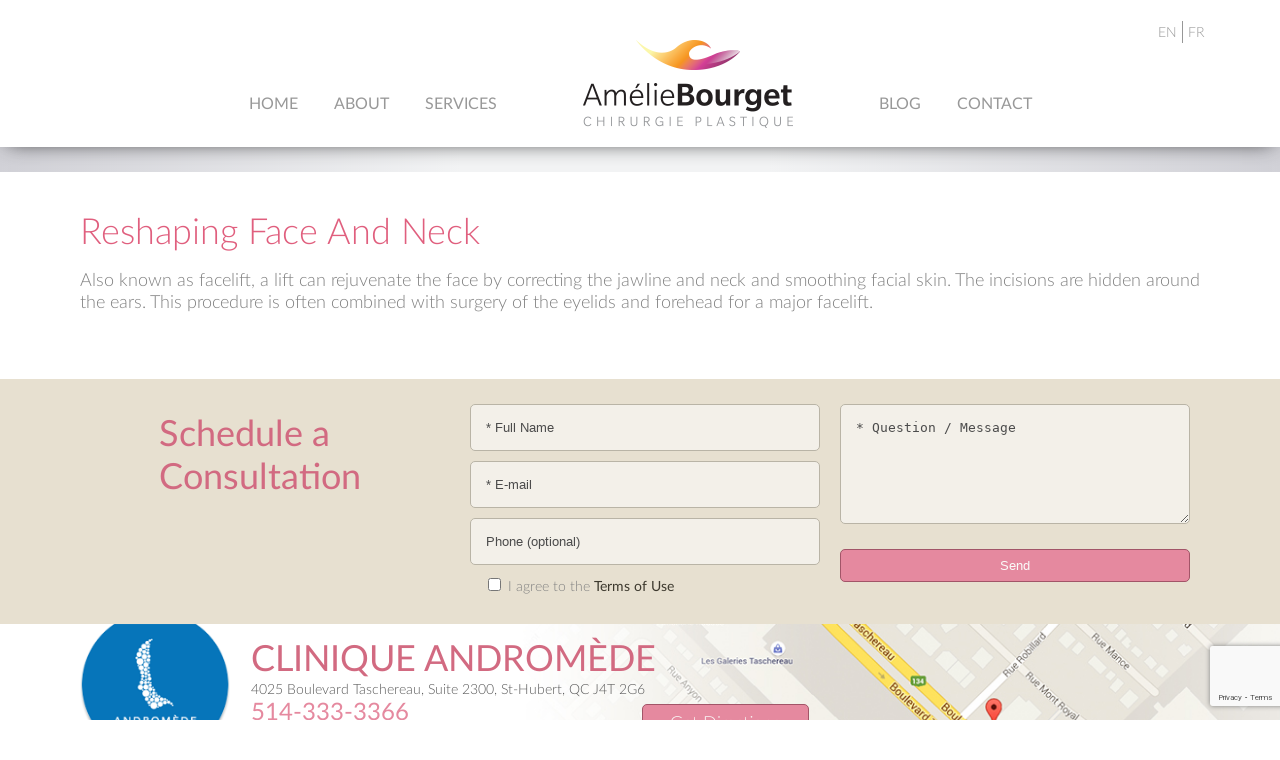

--- FILE ---
content_type: text/html; charset=UTF-8
request_url: https://drameliebourget.com/plastic-surgery-montreal/face-procedures/rejuvenating-face-neck/
body_size: 6286
content:
<!DOCTYPE html>
<html lang="en-US">
<head>
<meta charset="utf-8">
<meta http-equiv="X-UA-Compatible" content="IE=edge">
<meta name="viewport" content="width=device-width, initial-scale=1">
<title>Face Reshaping Montreal | Facelift Longueuil | Neck Lift Brossard</title>
<link rel="stylesheet" type="text/css" media="all" href="/wp-content/themes/drameliebourget_com/style.css" />



<!-- This site is optimized with the Yoast SEO plugin v11.6 - https://yoast.com/wordpress/plugins/seo/ -->
<meta name="description" content="Dr. Amélie Bourget offers face and neck reshaping surgery procedures to tighten the skin of the face and neck for patients at her Montreal medical center"/>
<link rel="canonical" href="https://www.drameliebourget.com/plastic-surgery-montreal/face-procedures/rejuvenating-face-neck/" />
<script type='application/ld+json' class='yoast-schema-graph yoast-schema-graph--main'>{"@context":"https://schema.org","@graph":[{"@type":"WebSite","@id":"https://www.drameliebourget.com/#website","url":"https://www.drameliebourget.com/","name":"Bourget, Amelie (drameliebourget.com)","potentialAction":{"@type":"SearchAction","target":"https://www.drameliebourget.com/?s={search_term_string}","query-input":"required name=search_term_string"}},{"@type":"WebPage","@id":"https://www.drameliebourget.com/plastic-surgery-montreal/face-procedures/rejuvenating-face-neck/#webpage","url":"https://www.drameliebourget.com/plastic-surgery-montreal/face-procedures/rejuvenating-face-neck/","inLanguage":"en-US","name":"Face Reshaping Montreal | Facelift Longueuil | Neck Lift Brossard","isPartOf":{"@id":"https://www.drameliebourget.com/#website"},"datePublished":"2015-10-20T18:15:01+00:00","dateModified":"2015-12-09T17:15:24+00:00","description":"Dr. Am\u00e9lie Bourget offers face and neck reshaping surgery procedures to tighten the skin of the face and neck for patients at her Montreal medical center"}]}</script>
<!-- / Yoast SEO plugin. -->

<link rel='dns-prefetch' href='//code.jquery.com' />
<link rel='dns-prefetch' href='//ajax.googleapis.com' />
<link rel='dns-prefetch' href='//api.byscuit.com' />
<link rel='dns-prefetch' href='//www.google.com' />
<link rel='dns-prefetch' href='//s.w.org' />
<link rel="alternate" type="application/rss+xml" title="Bourget, Amelie (drameliebourget.com) &raquo; Feed" href="https://www.drameliebourget.com/feed/" />
<link rel="alternate" type="application/rss+xml" title="Bourget, Amelie (drameliebourget.com) &raquo; Comments Feed" href="https://www.drameliebourget.com/comments/feed/" />
		<script type="text/javascript">
			window._wpemojiSettings = {"baseUrl":"https:\/\/s.w.org\/images\/core\/emoji\/11.2.0\/72x72\/","ext":".png","svgUrl":"https:\/\/s.w.org\/images\/core\/emoji\/11.2.0\/svg\/","svgExt":".svg","source":{"concatemoji":"\/wp-includes\/js\/wp-emoji-release.min.js?ver=5.1.3"}};
			!function(a,b,c){function d(a,b){var c=String.fromCharCode;l.clearRect(0,0,k.width,k.height),l.fillText(c.apply(this,a),0,0);var d=k.toDataURL();l.clearRect(0,0,k.width,k.height),l.fillText(c.apply(this,b),0,0);var e=k.toDataURL();return d===e}function e(a){var b;if(!l||!l.fillText)return!1;switch(l.textBaseline="top",l.font="600 32px Arial",a){case"flag":return!(b=d([55356,56826,55356,56819],[55356,56826,8203,55356,56819]))&&(b=d([55356,57332,56128,56423,56128,56418,56128,56421,56128,56430,56128,56423,56128,56447],[55356,57332,8203,56128,56423,8203,56128,56418,8203,56128,56421,8203,56128,56430,8203,56128,56423,8203,56128,56447]),!b);case"emoji":return b=d([55358,56760,9792,65039],[55358,56760,8203,9792,65039]),!b}return!1}function f(a){var c=b.createElement("script");c.src=a,c.defer=c.type="text/javascript",b.getElementsByTagName("head")[0].appendChild(c)}var g,h,i,j,k=b.createElement("canvas"),l=k.getContext&&k.getContext("2d");for(j=Array("flag","emoji"),c.supports={everything:!0,everythingExceptFlag:!0},i=0;i<j.length;i++)c.supports[j[i]]=e(j[i]),c.supports.everything=c.supports.everything&&c.supports[j[i]],"flag"!==j[i]&&(c.supports.everythingExceptFlag=c.supports.everythingExceptFlag&&c.supports[j[i]]);c.supports.everythingExceptFlag=c.supports.everythingExceptFlag&&!c.supports.flag,c.DOMReady=!1,c.readyCallback=function(){c.DOMReady=!0},c.supports.everything||(h=function(){c.readyCallback()},b.addEventListener?(b.addEventListener("DOMContentLoaded",h,!1),a.addEventListener("load",h,!1)):(a.attachEvent("onload",h),b.attachEvent("onreadystatechange",function(){"complete"===b.readyState&&c.readyCallback()})),g=c.source||{},g.concatemoji?f(g.concatemoji):g.wpemoji&&g.twemoji&&(f(g.twemoji),f(g.wpemoji)))}(window,document,window._wpemojiSettings);
		</script>
		<style type="text/css">
img.wp-smiley,
img.emoji {
	display: inline !important;
	border: none !important;
	box-shadow: none !important;
	height: 1em !important;
	width: 1em !important;
	margin: 0 .07em !important;
	vertical-align: -0.1em !important;
	background: none !important;
	padding: 0 !important;
}
</style>
	<link rel='stylesheet' id='wp-block-library-css'  href='/wp-includes/css/dist/block-library/style.min.css?ver=5.1.3' type='text/css' media='all' />
<link rel='stylesheet' id='contact-form-7-css'  href='/wp-content/plugins/contact-form-7/includes/css/styles.css?ver=5.1.1' type='text/css' media='all' />
<link rel='stylesheet' id='pbag_photogallery-css'  href='/wp-content/themes/nkp/photos.css?ver=1706554104' type='text/css' media='all' />
<link rel='stylesheet' id='taxonomy-image-plugin-public-css'  href='/wp-content/plugins/taxonomy-images/css/style.css?ver=0.9.6' type='text/css' media='screen' />
<link rel='stylesheet' id='byscuit-css'  href='/wp-content/plugins/vtx-byscuit/public/css/byscuit-public.css?ver=1.1.4' type='text/css' media='all' />
<script type='text/javascript' src='https://code.jquery.com/jquery-3.7.1.min.js'></script>
<script type='text/javascript' src='//ajax.googleapis.com/ajax/libs/jqueryui/1.13.3/jquery-ui.min.js?ver=5.1.3'></script>
<script type='text/javascript' src='/wp-content/plugins/vtx-byscuit/public/js/byscuit-public.js?ver=1.1.4'></script>
<script type='text/javascript' src='https://api.byscuit.com/data/client/CDA445F5-C4BE-4B53-B127-A564C984692A/script/script.js'></script>
<link rel='https://api.w.org/' href='https://www.drameliebourget.com/wp-json/' />
<link rel="alternate" type="application/json+oembed" href="https://www.drameliebourget.com/wp-json/oembed/1.0/embed?url=https%3A%2F%2Fwww.drameliebourget.com%2Fplastic-surgery-montreal%2Fface-procedures%2Frejuvenating-face-neck%2F" />
<link rel="alternate" type="text/xml+oembed" href="https://www.drameliebourget.com/wp-json/oembed/1.0/embed?url=https%3A%2F%2Fwww.drameliebourget.com%2Fplastic-surgery-montreal%2Fface-procedures%2Frejuvenating-face-neck%2F&#038;format=xml" />
<link rel="author" href="https://plus.google.com/107460665539600382755/posts">
<!-- Google Tag Manager -->
<script>(function(w,d,s,l,i){w[l]=w[l]||[];w[l].push({'gtm.start':
new Date().getTime(),event:'gtm.js'});var f=d.getElementsByTagName(s)[0],
j=d.createElement(s),dl=l!='dataLayer'?'&l='+l:'';j.async=true;j.src=
'https://www.googletagmanager.com/gtm.js?id='+i+dl;f.parentNode.insertBefore(j,f);
})(window,document,'script','dataLayer','GTM-MPQW6ZW2');</script>
<!-- End Google Tag Manager -->

<script type="text/javascript" src="/wp-content/themes/drameliebourget_com/js/custom.js"></script>
<script src="/wp-content/themes/drameliebourget_com/js/jquery.flexslider-min.js"></script>
<script type="text/javascript" src="/wp-content/themes/drameliebourget_com/js/dropdowns.js"></script>
<link rel="stylesheet" type="text/css" href="/wp-content/themes/drameliebourget_com/css/dropdowns.css">
<!--[if lt IE 9]>
<script src="https://oss.maxcdn.com/libs/html5shiv/3.7.0/html5shiv.js"></script>
<script src="https://oss.maxcdn.com/libs/respond.js/1.3.0/respond.min.js"></script>
<![endif]-->

<script type="text/javascript" src="https://translate.google.com/translate_a/element.js?cb=googleTranslateElementInit"></script>
</head>
<body>
	<!-- Google Tag Manager (noscript) -->
	<noscript><iframe src="https://www.googletagmanager.com/ns.html?id=GTM-MPQW6ZW2"
	height="0" width="0" style="display:none;visibility:hidden"></iframe></noscript>
	<!-- End Google Tag Manager (noscript) -->
<div id="flow-container">
<div id="header" class="grid-parent">
	<header class="grid-container">
		<ul class="language">
			<li><a href="/">EN</a></li>
			<li><a href="/fr">FR</a></li>
		</ul>
		<div class="logo hide-on-desktop hide-on-tablet">
			<a itemprop="url" href="/" title="Clinique Andromède Chirurgie Plastique">
				<img itemprop="logo" class="img-resp" src="/wp-content/themes/drameliebourget_com/images/logo.png" alt="Clinique Andromède Chirurgie Plastique" border="0">
			</a>
		</div>
		<nav id="nav">
			<div class="dropdowns">
				<div class="mobile_nav">
					<a class="toggleMenu" href="#"><i class="fa fa-bars"></i></a>
					<a href="tel:514-333-3366" class="call fl"><i class="fa fa-phone"></i></a>
					<a href="https://goo.gl/maps/Uypq1m8nFzD2" class="map fl" target="_blank"><i class="fa fa-map-marker"></i></a>
				</div><!--/ mobile_nav -->
				    <ul id="main-navigation" class="nav"><li id="menu-item-3122" class="menu-item menu-item-type-post_type menu-item-object-page menu-item-home menu-item-3122"><a href="/">Home</a></li>
<li id="menu-item-3123" class="menu-item menu-item-type-post_type menu-item-object-page menu-item-has-children menu-item-3123"><a href="/about-plastic-surgeon-montreal/">About</a>
<ul class="sub-menu">
	<li id="menu-item-3126" class="menu-item menu-item-type-post_type menu-item-object-page menu-item-3126"><a href="/about-plastic-surgeon-montreal/medical-publications-presentations/">Presentations and Publications</a></li>
	<li id="menu-item-3124" class="menu-item menu-item-type-post_type menu-item-object-page menu-item-3124"><a href="/about-plastic-surgeon-montreal/faq/">Frequently Asked Questions</a></li>
	<li id="menu-item-3125" class="menu-item menu-item-type-post_type menu-item-object-page menu-item-3125"><a href="/about-plastic-surgeon-montreal/pricing-consultation/">Rates and Consultation</a></li>
</ul>
</li>
<li id="menu-item-3127" class="menu-item menu-item-type-post_type menu-item-object-page current-page-ancestor current-menu-ancestor current_page_ancestor menu-item-has-children menu-item-3127"><a href="/plastic-surgery-montreal/">Services</a>
<ul class="sub-menu">
	<li id="menu-item-3145" class="menu-item menu-item-type-post_type menu-item-object-page current-page-ancestor current-menu-ancestor current-menu-parent current-page-parent current_page_parent current_page_ancestor menu-item-has-children menu-item-3145"><a href="/plastic-surgery-montreal/face-procedures/">Face</a>
	<ul class="sub-menu">
		<li id="menu-item-3357" class="menu-item menu-item-type-post_type menu-item-object-page menu-item-3357"><a href="/plastic-surgery-montreal/face-procedures/eyes-blepharoplasty/">Eyes</a></li>
		<li id="menu-item-3129" class="menu-item menu-item-type-post_type menu-item-object-page menu-item-3129"><a href="/plastic-surgery-montreal/face-procedures/upper-eyelid/">Upper Eyelid</a></li>
		<li id="menu-item-3142" class="menu-item menu-item-type-post_type menu-item-object-page menu-item-3142"><a href="/plastic-surgery-montreal/face-procedures/lower-eyelid/">Lower Eyelid</a></li>
		<li id="menu-item-3140" class="menu-item menu-item-type-post_type menu-item-object-page menu-item-3140"><a href="/plastic-surgery-montreal/face-procedures/forehead-lift/">Forehead Lift</a></li>
		<li id="menu-item-3137" class="menu-item menu-item-type-post_type menu-item-object-page menu-item-3137"><a href="/plastic-surgery-montreal/face-procedures/botox-injection/">Botulinum Toxin Injections</a></li>
		<li id="menu-item-3141" class="menu-item menu-item-type-post_type menu-item-object-page menu-item-3141"><a href="/plastic-surgery-montreal/face-procedures/hyaluronic-acid-injection/">Hyaluronic Acid Gel Injections</a></li>
		<li id="menu-item-3139" class="menu-item menu-item-type-post_type menu-item-object-page menu-item-3139"><a href="/plastic-surgery-montreal/face-procedures/fat-injection/">Fat Transfer</a></li>
		<li id="menu-item-3143" class="menu-item menu-item-type-post_type menu-item-object-page menu-item-3143"><a href="/plastic-surgery-montreal/face-procedures/nose-rhinoplasty/">Nose</a></li>
		<li id="menu-item-3138" class="menu-item menu-item-type-post_type menu-item-object-page menu-item-3138"><a href="/plastic-surgery-montreal/face-procedures/ears-otoplasty/">Ears</a></li>
		<li id="menu-item-3128" class="menu-item menu-item-type-post_type menu-item-object-page current-menu-item page_item page-item-3027 current_page_item menu-item-3128"><a href="/plastic-surgery-montreal/face-procedures/rejuvenating-face-neck/" aria-current="page">Rejuvenating Face And Neck</a></li>
	</ul>
</li>
	<li id="menu-item-3144" class="menu-item menu-item-type-post_type menu-item-object-page menu-item-has-children menu-item-3144"><a href="/plastic-surgery-montreal/breast-body-procedures/">Breast And Body</a>
	<ul class="sub-menu">
		<li id="menu-item-3131" class="menu-item menu-item-type-post_type menu-item-object-page menu-item-3131"><a href="/plastic-surgery-montreal/breast-body-procedures/breast-augmentation/">Breast Augmentation</a></li>
		<li id="menu-item-3134" class="menu-item menu-item-type-post_type menu-item-object-page menu-item-3134"><a href="/plastic-surgery-montreal/breast-body-procedures/breast-reduction/">Breast Reduction</a></li>
		<li id="menu-item-3132" class="menu-item menu-item-type-post_type menu-item-object-page menu-item-3132"><a href="/plastic-surgery-montreal/breast-body-procedures/breast-lift/">Breast Lift</a></li>
		<li id="menu-item-3133" class="menu-item menu-item-type-post_type menu-item-object-page menu-item-3133"><a href="/plastic-surgery-montreal/breast-body-procedures/breast-reconstruction/">Breast Reconstruction</a></li>
		<li id="menu-item-3135" class="menu-item menu-item-type-post_type menu-item-object-page menu-item-3135"><a href="/plastic-surgery-montreal/breast-body-procedures/gynecomastia-male-reduction/">Gynecomastia</a></li>
		<li id="menu-item-3136" class="menu-item menu-item-type-post_type menu-item-object-page menu-item-3136"><a href="/plastic-surgery-montreal/breast-body-procedures/liposuction/">Liposuction</a></li>
		<li id="menu-item-3130" class="menu-item menu-item-type-post_type menu-item-object-page menu-item-3130"><a href="/plastic-surgery-montreal/breast-body-procedures/body-lift-contouring/">Body Reshaping</a></li>
	</ul>
</li>
	<li id="menu-item-3146" class="menu-item menu-item-type-post_type menu-item-object-page menu-item-3146"><a href="/plastic-surgery-montreal/microsurgery-reconstruction/">Microsurgery Reconstruction</a></li>
	<li id="menu-item-3506" class="menu-item menu-item-type-post_type menu-item-object-page menu-item-has-children menu-item-3506"><a href="/plastic-surgery-montreal/hand-procedures/">Hand</a>
	<ul class="sub-menu">
		<li id="menu-item-3508" class="menu-item menu-item-type-post_type menu-item-object-page menu-item-3508"><a href="/plastic-surgery-montreal/hand-procedures/carpal-tunnel/">Carpal Tunnel</a></li>
		<li id="menu-item-3510" class="menu-item menu-item-type-post_type menu-item-object-page menu-item-3510"><a href="/plastic-surgery-montreal/hand-procedures/trigger-finger/">Trigger Finger</a></li>
		<li id="menu-item-3512" class="menu-item menu-item-type-post_type menu-item-object-page menu-item-3512"><a href="/plastic-surgery-montreal/hand-procedures/dupuytren-disease/">Dupuytren Disease</a></li>
		<li id="menu-item-3514" class="menu-item menu-item-type-post_type menu-item-object-page menu-item-3514"><a href="/plastic-surgery-montreal/hand-procedures/wrist-tendinitis/">Wrist Tendinitis</a></li>
	</ul>
</li>
</ul>
</li>
<li id="menu-item-3290" class="menu-item menu-item-type-post_type menu-item-object-page menu-item-has-children menu-item-3290"><a href="/blog/">Blog</a>
<ul class="sub-menu">
	<li id="menu-item-3520" class="menu-item menu-item-type-taxonomy menu-item-object-category menu-item-3520"><a href="/category/en-francais/">En Français</a></li>
</ul>
</li>
<li id="menu-item-3147" class="menu-item menu-item-type-post_type menu-item-object-page menu-item-3147"><a href="/contact-plastic-surgeon-montreal/">Contact</a></li>
</ul>				<!-- <ul class="nav">
					<li><a href="">Home</a></li>
					<li><a href="">About Us</a>
						<ul>
							<li><a href="">sub-item 1</a></li>
							<li><a href="">sub-item 2</a></li>
							<li><a href="">sub-item 3</a>
								<ul>
									<li><a href="">hypo-item 1</a></li>
									<li><a href="">hypo-item 2</a></li>
								</ul>
							</li>
						</ul>
					</li>
					<li><a href="">Services</a></li>
					<li class="logo hide-on-mobile">
						<a itemprop="url" href="/" title="Clinique Andromède Chirurgie Plastique">
							<img itemprop="logo" class="img-resp" src="/wp-content/themes/drameliebourget_com/images/logo.png" alt="Clinique Andromède Chirurgie Plastique" border="0">
						</a>
					</li>
					<li><a href="">Before &amp; After</a></li>
					<li><a href="">Blog</a></li>
					<li><a href="">Contact</a></li>
				</ul> --><!--/ nav -->
			</div><!--/ dropdowns -->
		</nav>
	</header>
</div><!--/ #header.grid-parent -->

<div class="main-border grid-parent">
	<p></p>
</div>
<div id="main" class="grid-parent">
	<div class="main grid-container grid-100">

<h1>Reshaping Face And Neck</h1>
  <p>Also known as facelift, a lift can rejuvenate the face by correcting the jawline and neck and smoothing facial skin. The incisions are hidden around the ears. This procedure is often combined with surgery of the eyelids and forehead for a major facelift.</p>

<div class="clr"></div>
<div class="clr"></div>




	</div>
</div><!--/ #main.grid-parent -->
<div id="content-panel3" class="grid-parent">
	<div class="content-panel3 grid-container">
		<div class="grid-33">
			<p class="title">Schedule a<br class="hide-on-tablet hide-on-mobile"> Consultation</p>
		</div>
		<div class="grid-66">
			<!-- <div class="sb-form grid-parent">
				<div class="grid-50 tablet-grid-50 mobile-grid-50 mini-grid-100">
					<input type="text">
					<input type="text">
					<input type="text">
					<div class="agreements"><input type="checkbox"> I accept the <a href="">Terms of Use*</a></div>
				</div>
				<div class="grid-50 tablet-grid-50 mobile-grid-50 mini-grid-100">
					<textarea name="message" id="" cols="30" rows="10"></textarea>
					<div class="captcha">
						<input type="text"><img src="images/captcha.jpg" alt="">
					</div>
					<input type="submit" class="button" value="Send">
				</div>
			</div> -->
			<div role="form" class="wpcf7" id="wpcf7-f1981-o1" lang="en-US" dir="ltr">
<div class="screen-reader-response"></div>
<form action="/plastic-surgery-montreal/face-procedures/rejuvenating-face-neck/#wpcf7-f1981-o1" method="post" class="wpcf7-form wpcf7-acceptance-as-validation" novalidate="novalidate">
<div style="display: none;">
<input type="hidden" name="_wpcf7" value="1981" />
<input type="hidden" name="_wpcf7_version" value="5.1.1" />
<input type="hidden" name="_wpcf7_locale" value="en_US" />
<input type="hidden" name="_wpcf7_unit_tag" value="wpcf7-f1981-o1" />
<input type="hidden" name="_wpcf7_container_post" value="0" />
<input type="hidden" name="g-recaptcha-response" value="" />
</div>
<div class="sb-form grid-parent">
<div class="grid-50 tablet-grid-50 mobile-grid-50 mini-grid-100">
    <span class="wpcf7-form-control-wrap fullname"><input type="text" name="fullname" value="" size="40" class="wpcf7-form-control wpcf7-text wpcf7-validates-as-required" aria-required="true" aria-invalid="false" placeholder="* Full Name" /></span><br />
    <span class="wpcf7-form-control-wrap email"><input type="email" name="email" value="" size="40" class="wpcf7-form-control wpcf7-text wpcf7-email wpcf7-validates-as-required wpcf7-validates-as-email" aria-required="true" aria-invalid="false" placeholder="* E-mail" /></span><br />
    <span class="wpcf7-form-control-wrap phone"><input type="tel" name="phone" value="" size="40" class="wpcf7-form-control wpcf7-text wpcf7-tel wpcf7-validates-as-tel" aria-invalid="false" placeholder="Phone (optional)" /></span></p>
<div class="agreement"><span class="wpcf7-form-control-wrap agree"><span class="wpcf7-form-control wpcf7-acceptance"><span class="wpcf7-list-item"><input type="checkbox" name="agree" value="1" aria-invalid="false" class="agreement-terms" /></span></span></span> I agree to the <a href="/terms-of-use/">Terms of Use</a></div>
</div>
<div class="grid-50 tablet-grid-50 mobile-grid-50 mini-grid-100">
    <span class="wpcf7-form-control-wrap message"><textarea name="message" cols="40" rows="10" class="wpcf7-form-control wpcf7-textarea wpcf7-validates-as-required" aria-required="true" aria-invalid="false" placeholder="* Question / Message"></textarea></span><br />
    <input type="submit" value="Send" class="wpcf7-form-control wpcf7-submit button" />
</div>
</div>
<div class="wpcf7-response-output wpcf7-display-none"></div></form></div>		</div>
	</div>
</div><!--/ #content-panel3.grid-parent -->
<div id="content-panel4" class="grid-parent">
	<div class="content-panel4 grid-container">
		<div class="grid-15 tablet-grid-25 mobile-grid-25 mini-grid-100">
			<img src="/wp-content/themes/drameliebourget_com/images/andromede-logo.png" alt="" class="img-resp">
		</div>
		<div class="grid-85 tablet-grid-75 mobile-grid-75 mini-grid-100">
			<p class="title">CLINIQUE ANDROMÈDE</p>
			<address>
				<p>4025 Boulevard Taschereau, Suite 2300, St-Hubert, QC J4T 2G6</p>
				<a class="tel" href="tel:5143333366">514-333-3366</a>
				<a href="https://goo.gl/maps/Uypq1m8nFzD2" class="button" target="_blank">Get Directions</a>
			</address>
		</div>
	</div>
</div><!--/ #content-panel3.grid-parent -->
<div id="footer" class="grid-parent">
	<footer class="grid-container">
		<div class="grid-50">
			<p>Copyright &copy; 2026 Dr. Amélie Bourget. All Rights Reserved</p>
		</div>
		<div class="grid-50">
			<ul class="footer links">
				<li><a data-cc="c-settings" aria-haspopup="dialog">Manage my Cookies</a><span class="pipe-privacy">&nbsp;|&nbsp;</span></li>
				<li><a href="/sitemap/">Sitemap</a><span class="pipe-privacy">&nbsp;|&nbsp;</span></li>
				<li><a href="/terms-of-use/">Terms &amp; Conditions</a><span class="pipe-privacy">&nbsp;|&nbsp;</span></li>
			</ul>
			<p>Plastic Surgery Website Design &amp; SEO by <a href="http://www.nkpmedical.com" target="_blank">NKP Medical</a></p>
		</div>
	</footer>
</div><!--/ #footer.grid-parent -->
</div><!--/ #flow-container -->
<script type='text/javascript'>
/* <![CDATA[ */
var wpcf7 = {"apiSettings":{"root":"https:\/\/www.drameliebourget.com\/wp-json\/contact-form-7\/v1","namespace":"contact-form-7\/v1"},"cached":"1"};
/* ]]> */
</script>
<script type='text/javascript' src='/wp-content/plugins/contact-form-7/includes/js/scripts.js?ver=5.1.1'></script>
<script type='text/javascript' src='https://www.google.com/recaptcha/api.js?render=6LfHIpoUAAAAACtbT8i_lEJS7_j6L8hD9tgsT0NE&#038;ver=3.0'></script>
<script type='text/javascript' src='/wp-includes/js/wp-embed.min.js?ver=5.1.3'></script>
<script type="text/javascript">
( function( grecaptcha, sitekey ) {

	var wpcf7recaptcha = {
		execute: function() {
			grecaptcha.execute(
				sitekey,
				{ action: 'homepage' }
			).then( function( token ) {
				var forms = document.getElementsByTagName( 'form' );

				for ( var i = 0; i < forms.length; i++ ) {
					var fields = forms[ i ].getElementsByTagName( 'input' );

					for ( var j = 0; j < fields.length; j++ ) {
						var field = fields[ j ];

						if ( 'g-recaptcha-response' === field.getAttribute( 'name' ) ) {
							field.setAttribute( 'value', token );
							break;
						}
					}
				}
			} );
		}
	};

	grecaptcha.ready( wpcf7recaptcha.execute );

	document.addEventListener( 'wpcf7submit', wpcf7recaptcha.execute, false );

} )( grecaptcha, '6LfHIpoUAAAAACtbT8i_lEJS7_j6L8hD9tgsT0NE' );
</script>
<script>
document.addEventListener( 'wpcf7mailsent', function( event ) {
    window.location = '/thank-you/';
}, false );
</script>
</body>
</html>
 

--- FILE ---
content_type: text/html; charset=utf-8
request_url: https://www.google.com/recaptcha/api2/anchor?ar=1&k=6LfHIpoUAAAAACtbT8i_lEJS7_j6L8hD9tgsT0NE&co=aHR0cHM6Ly9kcmFtZWxpZWJvdXJnZXQuY29tOjQ0Mw..&hl=en&v=N67nZn4AqZkNcbeMu4prBgzg&size=invisible&anchor-ms=20000&execute-ms=30000&cb=ts155i6ykq7o
body_size: 48665
content:
<!DOCTYPE HTML><html dir="ltr" lang="en"><head><meta http-equiv="Content-Type" content="text/html; charset=UTF-8">
<meta http-equiv="X-UA-Compatible" content="IE=edge">
<title>reCAPTCHA</title>
<style type="text/css">
/* cyrillic-ext */
@font-face {
  font-family: 'Roboto';
  font-style: normal;
  font-weight: 400;
  font-stretch: 100%;
  src: url(//fonts.gstatic.com/s/roboto/v48/KFO7CnqEu92Fr1ME7kSn66aGLdTylUAMa3GUBHMdazTgWw.woff2) format('woff2');
  unicode-range: U+0460-052F, U+1C80-1C8A, U+20B4, U+2DE0-2DFF, U+A640-A69F, U+FE2E-FE2F;
}
/* cyrillic */
@font-face {
  font-family: 'Roboto';
  font-style: normal;
  font-weight: 400;
  font-stretch: 100%;
  src: url(//fonts.gstatic.com/s/roboto/v48/KFO7CnqEu92Fr1ME7kSn66aGLdTylUAMa3iUBHMdazTgWw.woff2) format('woff2');
  unicode-range: U+0301, U+0400-045F, U+0490-0491, U+04B0-04B1, U+2116;
}
/* greek-ext */
@font-face {
  font-family: 'Roboto';
  font-style: normal;
  font-weight: 400;
  font-stretch: 100%;
  src: url(//fonts.gstatic.com/s/roboto/v48/KFO7CnqEu92Fr1ME7kSn66aGLdTylUAMa3CUBHMdazTgWw.woff2) format('woff2');
  unicode-range: U+1F00-1FFF;
}
/* greek */
@font-face {
  font-family: 'Roboto';
  font-style: normal;
  font-weight: 400;
  font-stretch: 100%;
  src: url(//fonts.gstatic.com/s/roboto/v48/KFO7CnqEu92Fr1ME7kSn66aGLdTylUAMa3-UBHMdazTgWw.woff2) format('woff2');
  unicode-range: U+0370-0377, U+037A-037F, U+0384-038A, U+038C, U+038E-03A1, U+03A3-03FF;
}
/* math */
@font-face {
  font-family: 'Roboto';
  font-style: normal;
  font-weight: 400;
  font-stretch: 100%;
  src: url(//fonts.gstatic.com/s/roboto/v48/KFO7CnqEu92Fr1ME7kSn66aGLdTylUAMawCUBHMdazTgWw.woff2) format('woff2');
  unicode-range: U+0302-0303, U+0305, U+0307-0308, U+0310, U+0312, U+0315, U+031A, U+0326-0327, U+032C, U+032F-0330, U+0332-0333, U+0338, U+033A, U+0346, U+034D, U+0391-03A1, U+03A3-03A9, U+03B1-03C9, U+03D1, U+03D5-03D6, U+03F0-03F1, U+03F4-03F5, U+2016-2017, U+2034-2038, U+203C, U+2040, U+2043, U+2047, U+2050, U+2057, U+205F, U+2070-2071, U+2074-208E, U+2090-209C, U+20D0-20DC, U+20E1, U+20E5-20EF, U+2100-2112, U+2114-2115, U+2117-2121, U+2123-214F, U+2190, U+2192, U+2194-21AE, U+21B0-21E5, U+21F1-21F2, U+21F4-2211, U+2213-2214, U+2216-22FF, U+2308-230B, U+2310, U+2319, U+231C-2321, U+2336-237A, U+237C, U+2395, U+239B-23B7, U+23D0, U+23DC-23E1, U+2474-2475, U+25AF, U+25B3, U+25B7, U+25BD, U+25C1, U+25CA, U+25CC, U+25FB, U+266D-266F, U+27C0-27FF, U+2900-2AFF, U+2B0E-2B11, U+2B30-2B4C, U+2BFE, U+3030, U+FF5B, U+FF5D, U+1D400-1D7FF, U+1EE00-1EEFF;
}
/* symbols */
@font-face {
  font-family: 'Roboto';
  font-style: normal;
  font-weight: 400;
  font-stretch: 100%;
  src: url(//fonts.gstatic.com/s/roboto/v48/KFO7CnqEu92Fr1ME7kSn66aGLdTylUAMaxKUBHMdazTgWw.woff2) format('woff2');
  unicode-range: U+0001-000C, U+000E-001F, U+007F-009F, U+20DD-20E0, U+20E2-20E4, U+2150-218F, U+2190, U+2192, U+2194-2199, U+21AF, U+21E6-21F0, U+21F3, U+2218-2219, U+2299, U+22C4-22C6, U+2300-243F, U+2440-244A, U+2460-24FF, U+25A0-27BF, U+2800-28FF, U+2921-2922, U+2981, U+29BF, U+29EB, U+2B00-2BFF, U+4DC0-4DFF, U+FFF9-FFFB, U+10140-1018E, U+10190-1019C, U+101A0, U+101D0-101FD, U+102E0-102FB, U+10E60-10E7E, U+1D2C0-1D2D3, U+1D2E0-1D37F, U+1F000-1F0FF, U+1F100-1F1AD, U+1F1E6-1F1FF, U+1F30D-1F30F, U+1F315, U+1F31C, U+1F31E, U+1F320-1F32C, U+1F336, U+1F378, U+1F37D, U+1F382, U+1F393-1F39F, U+1F3A7-1F3A8, U+1F3AC-1F3AF, U+1F3C2, U+1F3C4-1F3C6, U+1F3CA-1F3CE, U+1F3D4-1F3E0, U+1F3ED, U+1F3F1-1F3F3, U+1F3F5-1F3F7, U+1F408, U+1F415, U+1F41F, U+1F426, U+1F43F, U+1F441-1F442, U+1F444, U+1F446-1F449, U+1F44C-1F44E, U+1F453, U+1F46A, U+1F47D, U+1F4A3, U+1F4B0, U+1F4B3, U+1F4B9, U+1F4BB, U+1F4BF, U+1F4C8-1F4CB, U+1F4D6, U+1F4DA, U+1F4DF, U+1F4E3-1F4E6, U+1F4EA-1F4ED, U+1F4F7, U+1F4F9-1F4FB, U+1F4FD-1F4FE, U+1F503, U+1F507-1F50B, U+1F50D, U+1F512-1F513, U+1F53E-1F54A, U+1F54F-1F5FA, U+1F610, U+1F650-1F67F, U+1F687, U+1F68D, U+1F691, U+1F694, U+1F698, U+1F6AD, U+1F6B2, U+1F6B9-1F6BA, U+1F6BC, U+1F6C6-1F6CF, U+1F6D3-1F6D7, U+1F6E0-1F6EA, U+1F6F0-1F6F3, U+1F6F7-1F6FC, U+1F700-1F7FF, U+1F800-1F80B, U+1F810-1F847, U+1F850-1F859, U+1F860-1F887, U+1F890-1F8AD, U+1F8B0-1F8BB, U+1F8C0-1F8C1, U+1F900-1F90B, U+1F93B, U+1F946, U+1F984, U+1F996, U+1F9E9, U+1FA00-1FA6F, U+1FA70-1FA7C, U+1FA80-1FA89, U+1FA8F-1FAC6, U+1FACE-1FADC, U+1FADF-1FAE9, U+1FAF0-1FAF8, U+1FB00-1FBFF;
}
/* vietnamese */
@font-face {
  font-family: 'Roboto';
  font-style: normal;
  font-weight: 400;
  font-stretch: 100%;
  src: url(//fonts.gstatic.com/s/roboto/v48/KFO7CnqEu92Fr1ME7kSn66aGLdTylUAMa3OUBHMdazTgWw.woff2) format('woff2');
  unicode-range: U+0102-0103, U+0110-0111, U+0128-0129, U+0168-0169, U+01A0-01A1, U+01AF-01B0, U+0300-0301, U+0303-0304, U+0308-0309, U+0323, U+0329, U+1EA0-1EF9, U+20AB;
}
/* latin-ext */
@font-face {
  font-family: 'Roboto';
  font-style: normal;
  font-weight: 400;
  font-stretch: 100%;
  src: url(//fonts.gstatic.com/s/roboto/v48/KFO7CnqEu92Fr1ME7kSn66aGLdTylUAMa3KUBHMdazTgWw.woff2) format('woff2');
  unicode-range: U+0100-02BA, U+02BD-02C5, U+02C7-02CC, U+02CE-02D7, U+02DD-02FF, U+0304, U+0308, U+0329, U+1D00-1DBF, U+1E00-1E9F, U+1EF2-1EFF, U+2020, U+20A0-20AB, U+20AD-20C0, U+2113, U+2C60-2C7F, U+A720-A7FF;
}
/* latin */
@font-face {
  font-family: 'Roboto';
  font-style: normal;
  font-weight: 400;
  font-stretch: 100%;
  src: url(//fonts.gstatic.com/s/roboto/v48/KFO7CnqEu92Fr1ME7kSn66aGLdTylUAMa3yUBHMdazQ.woff2) format('woff2');
  unicode-range: U+0000-00FF, U+0131, U+0152-0153, U+02BB-02BC, U+02C6, U+02DA, U+02DC, U+0304, U+0308, U+0329, U+2000-206F, U+20AC, U+2122, U+2191, U+2193, U+2212, U+2215, U+FEFF, U+FFFD;
}
/* cyrillic-ext */
@font-face {
  font-family: 'Roboto';
  font-style: normal;
  font-weight: 500;
  font-stretch: 100%;
  src: url(//fonts.gstatic.com/s/roboto/v48/KFO7CnqEu92Fr1ME7kSn66aGLdTylUAMa3GUBHMdazTgWw.woff2) format('woff2');
  unicode-range: U+0460-052F, U+1C80-1C8A, U+20B4, U+2DE0-2DFF, U+A640-A69F, U+FE2E-FE2F;
}
/* cyrillic */
@font-face {
  font-family: 'Roboto';
  font-style: normal;
  font-weight: 500;
  font-stretch: 100%;
  src: url(//fonts.gstatic.com/s/roboto/v48/KFO7CnqEu92Fr1ME7kSn66aGLdTylUAMa3iUBHMdazTgWw.woff2) format('woff2');
  unicode-range: U+0301, U+0400-045F, U+0490-0491, U+04B0-04B1, U+2116;
}
/* greek-ext */
@font-face {
  font-family: 'Roboto';
  font-style: normal;
  font-weight: 500;
  font-stretch: 100%;
  src: url(//fonts.gstatic.com/s/roboto/v48/KFO7CnqEu92Fr1ME7kSn66aGLdTylUAMa3CUBHMdazTgWw.woff2) format('woff2');
  unicode-range: U+1F00-1FFF;
}
/* greek */
@font-face {
  font-family: 'Roboto';
  font-style: normal;
  font-weight: 500;
  font-stretch: 100%;
  src: url(//fonts.gstatic.com/s/roboto/v48/KFO7CnqEu92Fr1ME7kSn66aGLdTylUAMa3-UBHMdazTgWw.woff2) format('woff2');
  unicode-range: U+0370-0377, U+037A-037F, U+0384-038A, U+038C, U+038E-03A1, U+03A3-03FF;
}
/* math */
@font-face {
  font-family: 'Roboto';
  font-style: normal;
  font-weight: 500;
  font-stretch: 100%;
  src: url(//fonts.gstatic.com/s/roboto/v48/KFO7CnqEu92Fr1ME7kSn66aGLdTylUAMawCUBHMdazTgWw.woff2) format('woff2');
  unicode-range: U+0302-0303, U+0305, U+0307-0308, U+0310, U+0312, U+0315, U+031A, U+0326-0327, U+032C, U+032F-0330, U+0332-0333, U+0338, U+033A, U+0346, U+034D, U+0391-03A1, U+03A3-03A9, U+03B1-03C9, U+03D1, U+03D5-03D6, U+03F0-03F1, U+03F4-03F5, U+2016-2017, U+2034-2038, U+203C, U+2040, U+2043, U+2047, U+2050, U+2057, U+205F, U+2070-2071, U+2074-208E, U+2090-209C, U+20D0-20DC, U+20E1, U+20E5-20EF, U+2100-2112, U+2114-2115, U+2117-2121, U+2123-214F, U+2190, U+2192, U+2194-21AE, U+21B0-21E5, U+21F1-21F2, U+21F4-2211, U+2213-2214, U+2216-22FF, U+2308-230B, U+2310, U+2319, U+231C-2321, U+2336-237A, U+237C, U+2395, U+239B-23B7, U+23D0, U+23DC-23E1, U+2474-2475, U+25AF, U+25B3, U+25B7, U+25BD, U+25C1, U+25CA, U+25CC, U+25FB, U+266D-266F, U+27C0-27FF, U+2900-2AFF, U+2B0E-2B11, U+2B30-2B4C, U+2BFE, U+3030, U+FF5B, U+FF5D, U+1D400-1D7FF, U+1EE00-1EEFF;
}
/* symbols */
@font-face {
  font-family: 'Roboto';
  font-style: normal;
  font-weight: 500;
  font-stretch: 100%;
  src: url(//fonts.gstatic.com/s/roboto/v48/KFO7CnqEu92Fr1ME7kSn66aGLdTylUAMaxKUBHMdazTgWw.woff2) format('woff2');
  unicode-range: U+0001-000C, U+000E-001F, U+007F-009F, U+20DD-20E0, U+20E2-20E4, U+2150-218F, U+2190, U+2192, U+2194-2199, U+21AF, U+21E6-21F0, U+21F3, U+2218-2219, U+2299, U+22C4-22C6, U+2300-243F, U+2440-244A, U+2460-24FF, U+25A0-27BF, U+2800-28FF, U+2921-2922, U+2981, U+29BF, U+29EB, U+2B00-2BFF, U+4DC0-4DFF, U+FFF9-FFFB, U+10140-1018E, U+10190-1019C, U+101A0, U+101D0-101FD, U+102E0-102FB, U+10E60-10E7E, U+1D2C0-1D2D3, U+1D2E0-1D37F, U+1F000-1F0FF, U+1F100-1F1AD, U+1F1E6-1F1FF, U+1F30D-1F30F, U+1F315, U+1F31C, U+1F31E, U+1F320-1F32C, U+1F336, U+1F378, U+1F37D, U+1F382, U+1F393-1F39F, U+1F3A7-1F3A8, U+1F3AC-1F3AF, U+1F3C2, U+1F3C4-1F3C6, U+1F3CA-1F3CE, U+1F3D4-1F3E0, U+1F3ED, U+1F3F1-1F3F3, U+1F3F5-1F3F7, U+1F408, U+1F415, U+1F41F, U+1F426, U+1F43F, U+1F441-1F442, U+1F444, U+1F446-1F449, U+1F44C-1F44E, U+1F453, U+1F46A, U+1F47D, U+1F4A3, U+1F4B0, U+1F4B3, U+1F4B9, U+1F4BB, U+1F4BF, U+1F4C8-1F4CB, U+1F4D6, U+1F4DA, U+1F4DF, U+1F4E3-1F4E6, U+1F4EA-1F4ED, U+1F4F7, U+1F4F9-1F4FB, U+1F4FD-1F4FE, U+1F503, U+1F507-1F50B, U+1F50D, U+1F512-1F513, U+1F53E-1F54A, U+1F54F-1F5FA, U+1F610, U+1F650-1F67F, U+1F687, U+1F68D, U+1F691, U+1F694, U+1F698, U+1F6AD, U+1F6B2, U+1F6B9-1F6BA, U+1F6BC, U+1F6C6-1F6CF, U+1F6D3-1F6D7, U+1F6E0-1F6EA, U+1F6F0-1F6F3, U+1F6F7-1F6FC, U+1F700-1F7FF, U+1F800-1F80B, U+1F810-1F847, U+1F850-1F859, U+1F860-1F887, U+1F890-1F8AD, U+1F8B0-1F8BB, U+1F8C0-1F8C1, U+1F900-1F90B, U+1F93B, U+1F946, U+1F984, U+1F996, U+1F9E9, U+1FA00-1FA6F, U+1FA70-1FA7C, U+1FA80-1FA89, U+1FA8F-1FAC6, U+1FACE-1FADC, U+1FADF-1FAE9, U+1FAF0-1FAF8, U+1FB00-1FBFF;
}
/* vietnamese */
@font-face {
  font-family: 'Roboto';
  font-style: normal;
  font-weight: 500;
  font-stretch: 100%;
  src: url(//fonts.gstatic.com/s/roboto/v48/KFO7CnqEu92Fr1ME7kSn66aGLdTylUAMa3OUBHMdazTgWw.woff2) format('woff2');
  unicode-range: U+0102-0103, U+0110-0111, U+0128-0129, U+0168-0169, U+01A0-01A1, U+01AF-01B0, U+0300-0301, U+0303-0304, U+0308-0309, U+0323, U+0329, U+1EA0-1EF9, U+20AB;
}
/* latin-ext */
@font-face {
  font-family: 'Roboto';
  font-style: normal;
  font-weight: 500;
  font-stretch: 100%;
  src: url(//fonts.gstatic.com/s/roboto/v48/KFO7CnqEu92Fr1ME7kSn66aGLdTylUAMa3KUBHMdazTgWw.woff2) format('woff2');
  unicode-range: U+0100-02BA, U+02BD-02C5, U+02C7-02CC, U+02CE-02D7, U+02DD-02FF, U+0304, U+0308, U+0329, U+1D00-1DBF, U+1E00-1E9F, U+1EF2-1EFF, U+2020, U+20A0-20AB, U+20AD-20C0, U+2113, U+2C60-2C7F, U+A720-A7FF;
}
/* latin */
@font-face {
  font-family: 'Roboto';
  font-style: normal;
  font-weight: 500;
  font-stretch: 100%;
  src: url(//fonts.gstatic.com/s/roboto/v48/KFO7CnqEu92Fr1ME7kSn66aGLdTylUAMa3yUBHMdazQ.woff2) format('woff2');
  unicode-range: U+0000-00FF, U+0131, U+0152-0153, U+02BB-02BC, U+02C6, U+02DA, U+02DC, U+0304, U+0308, U+0329, U+2000-206F, U+20AC, U+2122, U+2191, U+2193, U+2212, U+2215, U+FEFF, U+FFFD;
}
/* cyrillic-ext */
@font-face {
  font-family: 'Roboto';
  font-style: normal;
  font-weight: 900;
  font-stretch: 100%;
  src: url(//fonts.gstatic.com/s/roboto/v48/KFO7CnqEu92Fr1ME7kSn66aGLdTylUAMa3GUBHMdazTgWw.woff2) format('woff2');
  unicode-range: U+0460-052F, U+1C80-1C8A, U+20B4, U+2DE0-2DFF, U+A640-A69F, U+FE2E-FE2F;
}
/* cyrillic */
@font-face {
  font-family: 'Roboto';
  font-style: normal;
  font-weight: 900;
  font-stretch: 100%;
  src: url(//fonts.gstatic.com/s/roboto/v48/KFO7CnqEu92Fr1ME7kSn66aGLdTylUAMa3iUBHMdazTgWw.woff2) format('woff2');
  unicode-range: U+0301, U+0400-045F, U+0490-0491, U+04B0-04B1, U+2116;
}
/* greek-ext */
@font-face {
  font-family: 'Roboto';
  font-style: normal;
  font-weight: 900;
  font-stretch: 100%;
  src: url(//fonts.gstatic.com/s/roboto/v48/KFO7CnqEu92Fr1ME7kSn66aGLdTylUAMa3CUBHMdazTgWw.woff2) format('woff2');
  unicode-range: U+1F00-1FFF;
}
/* greek */
@font-face {
  font-family: 'Roboto';
  font-style: normal;
  font-weight: 900;
  font-stretch: 100%;
  src: url(//fonts.gstatic.com/s/roboto/v48/KFO7CnqEu92Fr1ME7kSn66aGLdTylUAMa3-UBHMdazTgWw.woff2) format('woff2');
  unicode-range: U+0370-0377, U+037A-037F, U+0384-038A, U+038C, U+038E-03A1, U+03A3-03FF;
}
/* math */
@font-face {
  font-family: 'Roboto';
  font-style: normal;
  font-weight: 900;
  font-stretch: 100%;
  src: url(//fonts.gstatic.com/s/roboto/v48/KFO7CnqEu92Fr1ME7kSn66aGLdTylUAMawCUBHMdazTgWw.woff2) format('woff2');
  unicode-range: U+0302-0303, U+0305, U+0307-0308, U+0310, U+0312, U+0315, U+031A, U+0326-0327, U+032C, U+032F-0330, U+0332-0333, U+0338, U+033A, U+0346, U+034D, U+0391-03A1, U+03A3-03A9, U+03B1-03C9, U+03D1, U+03D5-03D6, U+03F0-03F1, U+03F4-03F5, U+2016-2017, U+2034-2038, U+203C, U+2040, U+2043, U+2047, U+2050, U+2057, U+205F, U+2070-2071, U+2074-208E, U+2090-209C, U+20D0-20DC, U+20E1, U+20E5-20EF, U+2100-2112, U+2114-2115, U+2117-2121, U+2123-214F, U+2190, U+2192, U+2194-21AE, U+21B0-21E5, U+21F1-21F2, U+21F4-2211, U+2213-2214, U+2216-22FF, U+2308-230B, U+2310, U+2319, U+231C-2321, U+2336-237A, U+237C, U+2395, U+239B-23B7, U+23D0, U+23DC-23E1, U+2474-2475, U+25AF, U+25B3, U+25B7, U+25BD, U+25C1, U+25CA, U+25CC, U+25FB, U+266D-266F, U+27C0-27FF, U+2900-2AFF, U+2B0E-2B11, U+2B30-2B4C, U+2BFE, U+3030, U+FF5B, U+FF5D, U+1D400-1D7FF, U+1EE00-1EEFF;
}
/* symbols */
@font-face {
  font-family: 'Roboto';
  font-style: normal;
  font-weight: 900;
  font-stretch: 100%;
  src: url(//fonts.gstatic.com/s/roboto/v48/KFO7CnqEu92Fr1ME7kSn66aGLdTylUAMaxKUBHMdazTgWw.woff2) format('woff2');
  unicode-range: U+0001-000C, U+000E-001F, U+007F-009F, U+20DD-20E0, U+20E2-20E4, U+2150-218F, U+2190, U+2192, U+2194-2199, U+21AF, U+21E6-21F0, U+21F3, U+2218-2219, U+2299, U+22C4-22C6, U+2300-243F, U+2440-244A, U+2460-24FF, U+25A0-27BF, U+2800-28FF, U+2921-2922, U+2981, U+29BF, U+29EB, U+2B00-2BFF, U+4DC0-4DFF, U+FFF9-FFFB, U+10140-1018E, U+10190-1019C, U+101A0, U+101D0-101FD, U+102E0-102FB, U+10E60-10E7E, U+1D2C0-1D2D3, U+1D2E0-1D37F, U+1F000-1F0FF, U+1F100-1F1AD, U+1F1E6-1F1FF, U+1F30D-1F30F, U+1F315, U+1F31C, U+1F31E, U+1F320-1F32C, U+1F336, U+1F378, U+1F37D, U+1F382, U+1F393-1F39F, U+1F3A7-1F3A8, U+1F3AC-1F3AF, U+1F3C2, U+1F3C4-1F3C6, U+1F3CA-1F3CE, U+1F3D4-1F3E0, U+1F3ED, U+1F3F1-1F3F3, U+1F3F5-1F3F7, U+1F408, U+1F415, U+1F41F, U+1F426, U+1F43F, U+1F441-1F442, U+1F444, U+1F446-1F449, U+1F44C-1F44E, U+1F453, U+1F46A, U+1F47D, U+1F4A3, U+1F4B0, U+1F4B3, U+1F4B9, U+1F4BB, U+1F4BF, U+1F4C8-1F4CB, U+1F4D6, U+1F4DA, U+1F4DF, U+1F4E3-1F4E6, U+1F4EA-1F4ED, U+1F4F7, U+1F4F9-1F4FB, U+1F4FD-1F4FE, U+1F503, U+1F507-1F50B, U+1F50D, U+1F512-1F513, U+1F53E-1F54A, U+1F54F-1F5FA, U+1F610, U+1F650-1F67F, U+1F687, U+1F68D, U+1F691, U+1F694, U+1F698, U+1F6AD, U+1F6B2, U+1F6B9-1F6BA, U+1F6BC, U+1F6C6-1F6CF, U+1F6D3-1F6D7, U+1F6E0-1F6EA, U+1F6F0-1F6F3, U+1F6F7-1F6FC, U+1F700-1F7FF, U+1F800-1F80B, U+1F810-1F847, U+1F850-1F859, U+1F860-1F887, U+1F890-1F8AD, U+1F8B0-1F8BB, U+1F8C0-1F8C1, U+1F900-1F90B, U+1F93B, U+1F946, U+1F984, U+1F996, U+1F9E9, U+1FA00-1FA6F, U+1FA70-1FA7C, U+1FA80-1FA89, U+1FA8F-1FAC6, U+1FACE-1FADC, U+1FADF-1FAE9, U+1FAF0-1FAF8, U+1FB00-1FBFF;
}
/* vietnamese */
@font-face {
  font-family: 'Roboto';
  font-style: normal;
  font-weight: 900;
  font-stretch: 100%;
  src: url(//fonts.gstatic.com/s/roboto/v48/KFO7CnqEu92Fr1ME7kSn66aGLdTylUAMa3OUBHMdazTgWw.woff2) format('woff2');
  unicode-range: U+0102-0103, U+0110-0111, U+0128-0129, U+0168-0169, U+01A0-01A1, U+01AF-01B0, U+0300-0301, U+0303-0304, U+0308-0309, U+0323, U+0329, U+1EA0-1EF9, U+20AB;
}
/* latin-ext */
@font-face {
  font-family: 'Roboto';
  font-style: normal;
  font-weight: 900;
  font-stretch: 100%;
  src: url(//fonts.gstatic.com/s/roboto/v48/KFO7CnqEu92Fr1ME7kSn66aGLdTylUAMa3KUBHMdazTgWw.woff2) format('woff2');
  unicode-range: U+0100-02BA, U+02BD-02C5, U+02C7-02CC, U+02CE-02D7, U+02DD-02FF, U+0304, U+0308, U+0329, U+1D00-1DBF, U+1E00-1E9F, U+1EF2-1EFF, U+2020, U+20A0-20AB, U+20AD-20C0, U+2113, U+2C60-2C7F, U+A720-A7FF;
}
/* latin */
@font-face {
  font-family: 'Roboto';
  font-style: normal;
  font-weight: 900;
  font-stretch: 100%;
  src: url(//fonts.gstatic.com/s/roboto/v48/KFO7CnqEu92Fr1ME7kSn66aGLdTylUAMa3yUBHMdazQ.woff2) format('woff2');
  unicode-range: U+0000-00FF, U+0131, U+0152-0153, U+02BB-02BC, U+02C6, U+02DA, U+02DC, U+0304, U+0308, U+0329, U+2000-206F, U+20AC, U+2122, U+2191, U+2193, U+2212, U+2215, U+FEFF, U+FFFD;
}

</style>
<link rel="stylesheet" type="text/css" href="https://www.gstatic.com/recaptcha/releases/N67nZn4AqZkNcbeMu4prBgzg/styles__ltr.css">
<script nonce="lweWeJU94ri_qw8FzN_2mg" type="text/javascript">window['__recaptcha_api'] = 'https://www.google.com/recaptcha/api2/';</script>
<script type="text/javascript" src="https://www.gstatic.com/recaptcha/releases/N67nZn4AqZkNcbeMu4prBgzg/recaptcha__en.js" nonce="lweWeJU94ri_qw8FzN_2mg">
      
    </script></head>
<body><div id="rc-anchor-alert" class="rc-anchor-alert"></div>
<input type="hidden" id="recaptcha-token" value="[base64]">
<script type="text/javascript" nonce="lweWeJU94ri_qw8FzN_2mg">
      recaptcha.anchor.Main.init("[\x22ainput\x22,[\x22bgdata\x22,\x22\x22,\[base64]/[base64]/[base64]/[base64]/[base64]/[base64]/KGcoTywyNTMsTy5PKSxVRyhPLEMpKTpnKE8sMjUzLEMpLE8pKSxsKSksTykpfSxieT1mdW5jdGlvbihDLE8sdSxsKXtmb3IobD0odT1SKEMpLDApO08+MDtPLS0pbD1sPDw4fFooQyk7ZyhDLHUsbCl9LFVHPWZ1bmN0aW9uKEMsTyl7Qy5pLmxlbmd0aD4xMDQ/[base64]/[base64]/[base64]/[base64]/[base64]/[base64]/[base64]\\u003d\x22,\[base64]\\u003d\x22,\[base64]/[base64]/[base64]/Cl8ORdsO3M00SwohAXD7CksOzVELChsOkEMKhcXDCnsKjFw0PAcORfmbCq8OgesKfwqzCvDxewqzCjlorAMO3IsOtf2MzwrzDqgpDw7klLAg8EEISGMK9Vlo0w4o5w6nCoQACdwTCuRbCksK1XGAWw4BIwrpiP8OKFVByw7rDhcKEw64Bw7/DinHDr8OHPRoHVSodw6cHQsK3w67Dvhs3w4/CtSwESy3DgMOxw6XCiMOvwoggwr/[base64]/DvMO2w7jDqDDDvcK2w7zCmmIaEWE3SHp8EMKFJmEmRzxiJFPCthjDu0RJw5fDmhUUFsOEw7InwqHCkRnDiyfDtsKgwqpWE2EFZsO1cj/CrsOdGDPDk8O+w6cfwrUcHcOAw6JQacOHQBBTacOkwr7DnhBIw7vCtSfCpynClG7DhsObwq9Rw7zChijDowdvw60HwqzDgMOzwpMATVvCiMKyQw1Ge2FhwptGBFjCqMOJScKZIE9uwoduwok9MMOHfcOjw6/Du8K0w7/[base64]/wo8YPcKUw5YrAcK2w7UCwpvDsyPDlyB0SDXCtSMfJMKCwr/DmcOreBrCnH5Hw48fw7Yfw4PCtBUVDy7DrcOgw5QLwq3Dv8KtwoU7TVZBwq/[base64]/DkMOBw4UdwoxECsOmw6/CmBs1w4RzekQ+wrVkCAAQYm1QwrFCfMKQNMKHL0gndcKFUxrCs1HCnyvDucKRwqXCg8KwwoxYwrYIacONacO6NToHwrF2wp1hBDzDjsOJDnZzwrbDk0/CjwTCpGvCizvDlcOtw6powoJzw7JDfTHCkkrDvy7DgsOzfA0JVcOfe18QZ23DmVQcPSDCrH5pPsOcwqg7PxIOYj7DmMKbNHVQwovDgzPDt8KUw58CDkTDr8OYFWLDkwA0bMKaUlw8w6nDhknDj8KWw7R4w4s/[base64]/IMKqw6jDiCXDvsKDw64UIsKqFXzDv2ZzwoNOU8OtMXtDbsOow7dVUnzCj1DDuUXCqjfCs2JrwpIqw6/CnQbCtHQjwpdew6PCtBvDocOxdHXCol/[base64]/DqAnDrEbDr8O7VArDgsO5dllyTyQswrQPJgElXcO9WA5oIUomC0BhHcO5HMO0A8KgbsKowqAZM8OkCMOde2/Dn8O/NFHDhCHDm8OtasKpTjxMSsKmbAXCq8OFeMOLwoZ0YsOAaU7CrFoZW8KFwrzDknXDgsKaJAUoLgnCjx9rw7MmIMK/[base64]/IsK/XsO2w6cjwprCshIRAsKCIcKgw5nCvsKPwpXDqsKeL8Kow4DCocOQw4nCjsKbw4kYwpVQeDw6H8KTw5zDmcOdGkB8PEEew5wPMRfCksKEHMO0w57CosOpw5/DsMOKR8OQDCDCocOSK8KSSH7DocKWwq8kwpzDnMOuwrXDo1TCryjCjsKjRyTDq2HDh1clwpTCvcOlw6k5wpPCicOJNcKswr/CmMKow6ApR8KTw5zCminDonrCrCzDlEfDr8OnSMKYwpvCnMOkwqDDgcOsw4DDqmjCocOvIsONU0LCk8OyDcKdw7ccHEFZIcOGccKcdRI/f3rDgsK4w5zDvsO/w4MLwpxfJjTChWLDlFDCqcODwqTDswocw7JuVSAUw73DrRPDnSF4DU/[base64]/CqsKzw4PDjTgPw6bDs33Dg8K+wqrCskrCpnMUXUYOwqvDp0LCqUdZU8KXwq1/BhjDlw0FGcKZw4PCjxZ/[base64]/CjmnCvljCsXfCjixnw4pGw6LDkQ/DlBw4GsKlYMKpw7xxw752Fw3CthA+wrxSGsO7BA1Aw7wWwqpRwr9mw7bDgcOXw7TDqcKKwr8Hw5Jsw4HDgsKnXB7DrMOcNMOJwpBMTcKxeQUwwqBnw4bClcO7OAxgw7MOw7HCgGgRw5YLLi1Ef8OUICnDhcO7wqjDqT/[base64]/Di3DDp3vDkMOKBsOEwozDg8OnwrTCv8K0AyNlwpx6wqPDgklBwrHClMOVw60Ew78Ww4fCpcKNYhbDsU3DnMOvwoEzw7ZMZMKCw5PCkkzDscOpw4/DnMO/WyrDmMO8w4XDpHXChsKZbGrCojQjw4XCvsORwrUIHcOnw4TDlntBw4d1w6TCkcOOasOABA3CgcOLfmDDmFEuwq7ClzQVwoxow6VHZ2XDnyxjw41IwrUfw5J8wr9SwpFiXHfCiBHCnMKfwoLDtsKIw6gDwpl/wr54w4XCmcOLG28Iwq8ew58TwrDCokXDhcORRcKtFXDCpWxhScOLdWp6ccOwwqHDhBzDkShTw4l7wrDDoMKuwpUNGcKyw5tPw5x/AjEMw6tJLH8Zw7jDsyrDm8OCD8OoEcO8H0EYcyJpwofCs8OXwpphAMOKwqAdwoQyw7fCgsKEDW1Nc23Cq8OOwoLClGDDhsKNVcKVCcKZbCbCksKresO0GsKaGh/[base64]/wrbClggzwp98cMK+aUoDIsK2wonDoR/Cug8/w7DCk17CtsKkw7zDon/Cs8OWwqDDlcK1e8OjO3HCu8OqdMOuGDZjA2tzcBrClThLw6LDrlHDjTTCvMOJFMK0U0YadGjDs8KEwog5JxzDmcOiwovDhcO4w6EHasOtwoVDTsKuasOqWcOww6bDjMK/LnjCkg5QH3REwoE7d8OTBwRXSMKfwrDCicOLw6F1EsO/woTDqCM2w4bDocORw7fCusKaw6h5wqHCpGrDhk7CosK+woXDo8K7w5PDtcKKwr7ChcKcGEULOMOSw51Kwo55UGXDiCHCpMKKwqrCm8ORbcKnw4DCocKGAxEtczV1cMKvUcKdw6jCmF/DlxcFwqXDlsKAw47DnH/DvU/DgDrCsFjCon9Pw5wMwrgRw7Zvwp7CnRstw4Zcw7fDucOXIcK0w5JQUsOww4HChG/CjVYCQk58dMOOZX3DnsK/[base64]/[base64]/w4PDqsOww6pfwoQ2U3gocH3CoRfDvHLDgELCqcOHF8KmwqvCriTCglFew5VxIsOtPFbCpcOfw6TDiMKuBsKldyYrwrlgwooLw4lJwqVcE8KqOl4bCwMmbsOuKgXClMKIw5Uewr/DrBc5w6N3w70lwqV8bl16PHAXLsOffBLDo3DDq8OaQkJ/wrDCisOaw4EEwpPDkU8dEQI3w6HCl8KZGsOgOMKuw4NPdmTCpD3Cm1F3wpZoFsKmw4jDusK5J8OkZiHDhcKNZcOxecOCEG3CjcKsw63CoyrCqg1dwo9rRsKXwqcPwrLDjcOqFBbCgsOgwoVQCidaw6MYYRNCw6k/ZcOVwrXDtsOweWw1EwzDrsKcw4bDrn7Ck8OobMKDED3DmsKuAW/[base64]/B3s0w5vCvCMFTcOPwqcow6gDw6d3FQM2fMK1w6BfPyxlwotkw6XDrEseZ8OCUBUtGnzCmlPDvSV8wrh8w4PDpcOsIsKkRXpdXMOKF8OOwpkrwrtAJj3DgXpMP8KPE1PCg2/CusOLwpArEcKracO/w5gVwpJNwrXDuTNxwosUwqd3EMOXF35yw7/Cu8KjBC7Dp8OFw5l3wrAOwqIcdl3DlXTDuH3DlRw7LB9bc8K8LcOPw4cPIz7Dq8Kww6nCt8KJEFDDljTCh8OyTMOWPArDmsKxw4MSw4VgwqvDgFkowo3CkQ/Cn8O3wrAoNAl+w5AywozCkMO/UgfDhRDCv8KwdMOJD2pOwovDtT/CmCQfc8OSw5t7GMOUeXZmwqceUMOceMKSY8OmU25nw591wo7Di8Kpw6fDocOCwowbwqfCtMK/HsOJe8OTdmDCvFbCk2jCjCp+wrnDn8OvwpIJwqbCrsOfJcOzwqlrw4PCrcKjw73DvMK1wpnDp2TCtSvDmmEeKsKZFcO6XyNqwqYOwq1KwqfCu8O6B23Dvko+NcKOACHDtB0OHcOJwofCn8K4w4DCksOELxnDpsK6wpINw4/Dn0XDoTo1wrHDtHEnwqXCqMO+QcKewozDj8OBCSQBw4zCnWQia8OWwptXH8Omw4siBnl9HMKWSsKQSDfDsl4zw5pIw5HDtcK/wpQtc8O2w4bCi8OMwpzDmGvDvkdcw4vClcKBw4PDjcOWUMKiwpAlGXNEc8Oew4PCiiMcZB3ClsO6SVxUwrHCqToZwrZcZcKUHcKwN8OwYRMPMMOfw47ClFcnw6AwOsKnwpo9LEzCjMOWwp7CqcKGQ8OAb3TDr3NtwpsYw79PNT7CkMK2H8Okw54zRMOKfk/Dr8Oew7nClEwKwr90HMK1wq5DcsKabHBDw7Atw4bClcOowpdkwpwSw5sJZlrCvMKRwpnChcOpw5p+EMOhw6PCjHkmworDo8Orwq3DgwhOBcKUw4sHDjwIVcOcw5rCjsOSwrxGFSt2w48Cw4TCnBrCpiZwYMOdw5XCkCDCq8K/TMOcWMO1wqhswr5+ETkmw7jCrXnCrsO8K8OUw7dQwoRbCcOgwolSwprDtA1yMBYMZ3Rkw5VjcMKew5R0w6vDjsOLw7ALw7jDhWPChMKiwqTDiX7DtCgzw6kEcHvCq2B9w67CrGfDnwzDp8OBwqDDisKKEsOBw79uw4M4KnAuQ1t8w6N/w6LDmnXDhsOAwrLCnsKwwpnDncKEdFkAODwfdll5GUHDv8KMwoZQw4BePsKeT8OkwoTCucOyPcKgwoHCly1TA8OsEEfCt3Iaw7vDnSrCvUQjbMOzwoAvw5TCoE9oaxzDiMKIw4YVEsKHw5/DvsOBZcObwoYdYznCvVfCgzJVw5PCsHVPW8KlOkTDridrw51kUsKbG8KsK8KhW1scwpwdwqFSw5MLw7Rqw7/DjSEAX3JmGcKhw6M7EcOcw4TCg8OeMsKAw6fDqiBFA8OMUsKQeUXCpRtSwrFawqjCn2NeTAN/w7XCsXsuwpprB8KFBcK1AgEpaGN8wr7CoyNKwrPDvxTCvWfDg8O1YzPChQxDO8OywrVrw6kCB8OfKHQFDMOXbsKEw4Rzw5YxJChhcMK/w4vCnMOqLcK7Zy3CgsKTEMKKwp7DuMOew4ZKwobDh8O3wqJ9DzYfw63Dn8O5HX3DtMO5SMK3wr8zVsOGU0hfXDjDmMOrdMKNwrrDg8OlYHPDk37DumTCoQpyWsO+BsOBwo/CnsO6wq5FwrxnZ2U/PcOKwoxCFMOgSFDCqMKtcX/DlTcaeVdeMQ3Cg8KGwpZlKTvClsKSUW/[base64]/[base64]/GsKmwrvCu8OCwpwgMcKww4NWwpLCt0LCh8O7w6HClsKvw4piL8KFHcK9wq7Ds1/CpMK4wrUiHFYWb2bCr8K8UGYFMsKYd0LCucONwrDDkjcRworDq3jCjlvCsEIXF8KOwqjDrUV2wpLDkidMwoTCpTvClcKWf201wp/[base64]/DvcKpwofCjsO9w6bCqsKpTMO4ScOnSMOCa8OKwq9db8KtKykFwrHCgkLDtsKXdsOyw7BlS8OzQcK6wq90w4pnwp7DnMKRB33DmwjDjAcuw7HDiXfCrMKmeMOdwrISYsKtCCllw4gre8OYVyE8QVtrwr3CqcK8w4XDg2Uge8KxwqxrEW/DrhQPZMKcaMKtwqkZw6V0w6xCwpzDuMKUD8OxQsKMwpHDqWXDs2UmwpfCvcKsC8OSVsKkZsOPf8KXGsK4fMKDfTBcRsK7LQR3N2AVwqsgG8KGw4/CusOhwrrCn2zDuC7DqsKpbcK6ZFF2wrdlJQx4XMK7w60DQMK/w7nCosK/K2MdBsKJwqfCgRFUwq/DglrCoDAAwrFaMBoDw5/Dl0leOkzDqDVLw4/Cty3CgVFJw6hkNsOOw4HCoTHDqsKLw5Yqw67CqAxvwqNLRcOfRMKSWsKnXWzCiCsBEUwaHcOHJAofw7XCuGfDv8K+w5DCn8KJTAcPw5Zcw61/V3wXw4vDuzPCsMKLKlbCvSvCk23CoMKxJUwpKX4+wqfCv8O1bcKew4XCkMKMH8Koc8OeYCXCsMOQOH7CvMOJICJuw7RGbyAuw6pQwo8Zf8O+wpYewpTCucOZwp8dPkLCpHBDMXfDgHfDj8Klw6nDscOnAMOhwojDq3oJw7JsRcKew69SYHXCnsOFBcK/[base64]/wrwlw7hwQ8KywobDqcOQSmPCgsOMwpsNw6jDryw+w4jDmcKVCHoHAgjCvj8QUMKfUT/[base64]/DmUvClcKrRwBDOMK/QcOTw7zDlsKLwrsmwrTDmUg0wpnDt8Oew656SMODF8KZMVLCkcOtUcKxwr0/amM7ZMOSw69Cw6MhDsKmfsO7w7TCjVTCrsOpK8OVdW/DjcK5ZsKiFMOdw4l4wr3CpcOwfiYNQcOFUR8vw5FCw5pbVQ4/[base64]/[base64]/[base64]/Z8KrO8KXwrpBZcOOdg8qRGt2fh3DlyTDuMKOQsO6w6DCm8KsCATCs8KuXBLDu8KTKXwnAcK0PMO4wqPDuQnDucKww7rDssK+wp/DqXdtATsZwr8QVDLDmcKcw6s4wpYSwo84wpvDjcO4Igs7wr1ow5TCjTvDt8O7E8K0P8Oqwq/CnMKdSF8mwpQeR3IABcKHw4TCihvDl8KNwrUZV8KpKRY5w5XDmHbDjxnCk0nDl8OXwqNpasOEwqfCjcKwUsOSwqBJw7DDrFPDuMO/fcKlwpQrwqtHbkIdwr7Cs8KFV0pSwpBdw6fCnz5Zwq0sOhUQw5Z9w5DCkMOEZEp3HlTDscOxwr5vAsKBwovDoMOvIsKWUsO0J8OnEQ/CgcKSwrTDl8OyKQkvblHCkylLwr7CvADCncOTLcO2IcOIfH4NA8KWwq3DusO/w5RyCMO2fMOdVcOCM8KPwpxlwqZOw5HChVUXwqDDgWVVwpHCkip3w4fDjnFjWnR0aMKUw5wRTMKKPsK0NMOiPcKjU3MUw5d/Ti3DrsKjwoDDhH/Cq3hBw6B5EcO+J8OQwoTDqm1Jf8O5w5jCvwVswoLCksOKwp8zw4DCg8K0VS7CjMO6Gl99w7fCv8Khw7gHwqMiw6/DgCFBwqPDlQBIw67CocKWPcKDwoh2BMKcwq8Dw411w5jCjcO3wpZBf8Ojw7nClsO0w5cpwr3DtsO7w6TDryrCijUOPSLDqX5+VWlUDcOQX8O5wqsWwoF7woXDjC8OwrocwrrDnFXDv8K0w6bCrMO0IcOnw6AIwqBJGXNKKcOXw7EYw4bDg8OWwqPCiW/CrMOUETpaEsKbNAV+fFMLEx/CqQolw7vCkTc4AcKACsOkw47CnXXCkk02wq0PfMOFMQBIwoZgIVDDrMKDw64tw45fTVrDu0ILcMKSw4VbAsOBa1/CscKowpjDkxTDhcOOwrtLw7tIcMO4c8KfwpHDusOufxjCv8KLw4nCp8OsaxbCq03CpDJXwqdiwqXCisODNGnDqiPDqsOJDxXDm8KOwrQIc8O6wpICwpwDBFB8TsK2d3TCpcOSw6xNw5/CmsKjw7ozKCrDt0LCuzBQw7Uqwq4FLz0rw4JIYjPDnFIhw6XDgcOMYj1+wrVOw6cDwpvDtCLCpjnCrsOGw6/[base64]/CtsObGMKww6N3GCLCqWpjG8OLWwzDpWYbwqjDlUcZw6MAYsKtV27CnwjDksOGfFbCiH82w6drCsKLM8KILU0EaA/[base64]/Du0Ezw5rCr8ODbMKkwrIYKQvCo8OmbVovw7PDqCDDhj1NwqduB1BFFGbDnUDCn8O/[base64]/wo3CocKFw5UWwr3CvzBsAcO2PyjCqMOOTgoRwogQw6ZsU8Omw6YYw54Pwq/[base64]/DlsOUK8OdJ8Onw7zDssK6wpLCnhTDtB0Ow4nCghzCrFFLw4TCnQtdwpbDtUBqwp/[base64]/CusK0ZDlmCGzDgcKOwqvClcOww67DoMOCwppHeizDl8K+cMOXw6nCpw1IcMKBw4hOP0vDqMO+wrXDqHvDp8OqHTLDjhDChzZoe8OoKgPDvsO4w7kMwrrDomkWL0IaNcO/wpsQfcKKw58CUFHCmMKOemzDh8Oiw6Bvw7nDp8Ktw6pibwI4w4nCn2hGw601BHoHw7LCpcKLwoXDsMKFwp4fwqTCgwAZwrTCscKUNMOlwqVCT8KfXULDvjrDoMKrw6TCmyVLacOQwoQDHlRhTH/[base64]/[base64]/CqsO5w63DiAc3QsONwpHCiMKAZyrDuMOuw71Md8O4w7IhD8Kdw4ccOcK1cT3CtsKhJcOac2/DoGt/woQrWlzCiMKEworCkcKnwr/Dg8OQSl8ZwoPDl8KJwr00d3TDnsOjWUzDhsOoSGPDgcOAw7QBecKHTcObwpI9ZWjDkMKVw4/DnzDCr8Kww7/[base64]/[base64]/ClB0ZMVFkFg4Nwoh5w4nCtMKOwq7CkcKpfcOow5kBwpc4wr4bwojCksOJwojCosKJMMKOKxM7UU4OUMOcw6Vaw7M3wr55wpXCpQcNSndVb8K5IcKqcVPCjMKHR2FmwpbCvMOJwqrDgk7Dm3HDmMOwwpvCvMOEwpMxwo/DicOOw7/CmD5FHMK4wqnDtcKDw7wkZcO2w57DhsOBwo0iLMOSPCPCt30Xwo7CncO7DGvDpS1Yw4FtUD5fM0jCrcOFZA8pw5Vkwr8LahhxbEwSw6jDncKfw7tbwpE8MEEfZcOmAE9zLsKpw43DksO6HcOwIsO8w67DqsO2PsOZEsKIw7U5wowvwqjCtsKhw4o/wrBUw4/ChsKCI8KcX8KEWSzDkcKyw400LHnCpMOWOFnDvTrDjHTCpy8XeQDDtBLDrUp7HGRPWMO6N8ONw6BMGVLCtANzCMK5ditgwr9dw4bDmMKmJsK6wqjDscKKw59yw458F8KkOFnDg8OKa8ODw7rDnkrCgMOrwq1hAsObNmnDkcOFGTtbA8O/wrnDml3Cn8KHAXoewojCuG/CtcOTwoHDtsO1cS3DksKswqXCgkzCu0YKwrrDscKtwr8Zw5IOwpHCs8KjwrbDg1rDmcKSwozDgnN5wpVpw5QDw7zDmcKvbcKew5cqAsOSfMK0VCHChcKSwqwWw4jCizjCpSc/WiHCmz0Tw5jDqD45dQvCgynCtcOjWMKWwrc6bgXDlcKLDHU7w4zCqcOuw5TClsKRUsOKwpVgGEvCscOTRFo0w57DmR3Cl8Kjwq/Du0DDskfCpcKDcl1EM8Kfw4MQKHXCvsKUwqg6R2XClsOuNcKXIhxvI8KtQWE/DMKaNsKONXVBSMOPw6LDmsKnOMKeeyYlw7DDsAArw7/DlHDDu8K7w44FLlzCucK2eMKAEcOSSsK6LRFiw7Edw4rCrCzDpsOHE3fCpMK2wpXDm8KzIMKdAlINMcKYw6PDoScSRkIvwq/[base64]/[base64]/ER4BwrfCrk5zwrExwpbCrDbDmkFjY8KDVQfCgcKqwrA6ViDDuzLCvDFWwo/DgMKaa8OQw493w77CgsK7GXcNKMOMw7fCrMK8b8OKNhnDmkUdQcK4w4PDlBJkw60wwpsEXmvDr8OaXVfDgAVge8O5w58ZLGjCsE7DmMKVw7LDpDTCkMKGw6pGw7vDhiI/Qm1KIEx0woA2w4vCj0PCjEDDrmZew51acXIMMzjDocOUOcKvw6g2J1sJPBbCh8KQbkJkWGoseMO1DMKILSQkWAjCmMOCXcK/EB96exFdbi4GwpnCjDVxIcKawoLCiBHCpiZbw6kHwoAIOnUHw6zChlDDjlbDksK6wo5iw5ZPIcOfwrMUwpfCh8KBAg/DlsORRMKHN8Kfw6DCuMOww7PCjmTDtzcNUhLDizEnWU3Cn8KjwogIwpTCiMKPwozCmlIxwrkzNFLDj3U6w4nCvhbCkktywrTDs3jDqCzCrMKGw480KMOdM8Kow7TDucKdc2RZw5/DscO0dDgXc8KHTxjCsw8gw6rCum4DTcKewrh8Dm3Dml9Vw4/DrsOnwrwtwpdIwoTDk8O+wqZKK23CkDN6wrZEw6DCqcOzWMKBw7zDlMKQJRZtw6B3HcOwDA/CoGF/bk3CrsK2VVzDqcKSw73DlW5Zwr3Co8OhwqsZw5TCusOyw5nCs8KhN8K0Y1J2YcOEwp8mTVrCv8OlwrLCkUnDocOUw4/CicOTSVUMbhHCumfCtMKoNR3DpTXDoQnDr8Ouw5Rewrdzw6TCmcKvwqjCgsK/[base64]/[base64]/CvlINFSPDmsKuwp4GwrDCj1vClsO0wrVSw6VzPS3CsAJYworCr8OYE8Ksw7gww6R6UsOCVHYBw4vCmzHDncOYw7UqTHISeVzCiXvCty0JwrTDgR/CrsOBQUTCn8KtX2LCv8KDAUVCw5vDk8O9wpbDjMOjC1IcFcKnw4FTNE5kwo8iIcK2SMK/w6RHacKtIAceVMO/[base64]/DlMOpC8KwUMOmw58fw5sUwo7CgExjPcKYwoMCfsOlw7PChcO6EcOpZzbCoMO8CQ3ChMOAQ8OVw5TDrkzClcOtw7zDlEHCuyjCgkrDpxsCwpgsw54UYcO/[base64]/[base64]/DjFYBa8O7XsKpNcO8CMORFMKFw4Qdwp1XwpvDrMONTGtuYsKjwonCjXzDtgBkFMKyH2AuIkvDjUNdGmPDuhbDrMOSw73Cikd/wqHCiR4GZFslX8KtwoUew7d2w5sMDUnCplM5wrBdOkjDoj3ClS/CscOgwofCrixIXMOUwpbDtcOHMAAQUgFCwqskI8OcwqPCgXtewptnSykrwqZwwp/[base64]/esKRbMOVwrZAw6AKw7MQLMKcwpF/GMKZb21PdcOHwrgIwqbClQs4cCFow40wwofDtS0JwpTDmcOxFR0iLMOvOlXClU/Cp8KjUsK1NkLDgjLDmMK1UcOuwqpRwqDDvcKtOlbDrMO7fl8ywqg2amXDqAnDkCDDpnPCiS1Dw6kuw7J+w6hjwrE7w7TDrsOLUcKcXMKNwqHCpcO8woxXRsKVEg7CucKcw5XCk8KzwrZKIDbCo1/CqMOPNThFw6PCmcKVHT/CglHDjxobw4zCncOATTp3SW8dwochw6bChXwyw7BEesOuw5s/woFKw6HCpwoSw6Z4wo3DskFROsKBfcORTT3DtT97fsO/[base64]/w6hFFsKRSsOUNgBlw5/Dhw3CnQ/CnljDjTzCv23Dmm4xUijDnFbDrUxnQcO3woNQwqV5woAPwq9lw7dYTMOeAi3DlHdfB8OFw6IqTTNnwq5UacKWwolbwojCs8K9wrxeHcOjwpksLcKAwr/DisKKw43CghRzwo/Cigc/[base64]/Do8KjbcOSwoTCjsOww4c6LxV3w554McK2wpTCoFbCusKEw7Y7wrXCn8KXwpfCpiYbw5HDpDtbH8KMLSBSw6DDkcO/w4XDuigZXcK5J8KTw61aT8OlGiVYwq0IeMOCw7xzw4Adw7vChGsTw5HDu8KHw77CkcOQKGlqK8K+BRnDnEbDtiV8wpvCk8Kow7nDpB/[base64]/DkMOGw7JJOnfCojLDksO9wokfw6HDqcOSUAfDgMO9w74MbsOSwrXDh8K6Ei85SlLDsHAAw5Z6K8KjKsOMwqcsw4Atw7LCvsOGJcKdwqVzwqbCvsKCwqsCw5XDiEjDtMOwVno2wpbDtn4+N8OgfsKLwq/[base64]/DncOSS1vCqBPCsBVcB8ObwpbDklgJwqfDg8K2A3tRw73Cs8ObacKJcHPDsybDjyMcwoYOZC/[base64]/[base64]/Q8KHw7Avw6fCvX4+UDoaI8O8HhoHNsO4KsK/eS7Crj/[base64]/DlsK2wqA3wpbDssO7dBzCocKawp3DiktsLcOUwol7w63DscO7R8K5HGbDhBXCox/[base64]/CmMOGw64nw5tiAsOgwozDmMKPO8OXwoDDnGPDpi3ChcOiwrfDpxZ2EzhCwp3DsgbDq8KsIzzCtypjwqfDvCDCiH4Ow5Z9w4bDhMK6wrZBwovCsinDncO1wq0QPCUUwo8DBsKNw7zCrEXDnHfCvEPDrcOsw79rwo/CgMKJwrPCrxUxfsKLwqnDisKowp84GBvDjMOJwqFKAsO5w6TDm8OGw6PDlsO1w6jDj07CmMKTwpR/wrdSw7YqHcOyQMKLwqBjHsKaw4jDk8OAw4QKCT9sZwzDmxbCv2/[base64]/DsWvCuXouX8KKw4rDjMO/w7/CuBRuX8OQDghGwrMAw47CiAvCnsKzw4gVw5TDicO0J8OCFMKiasKHS8OvwooBesOCH3o/[base64]/[base64]/DlMOGw67CmMOsfknCn8KXR8Ozw7zCg8O4JHvCqGMSw43CkMKrZivChsOKw57Dt27ClcOCc8OwdcOYU8KewoXCq8OiJ8OGwqhSw5RgA8OCw7tPwp1PflhEwpNTw67CicO7wpl7w5/CrcOiwoN1woLDpXfDosO0wo/DsUgGe8KCw5bDgFp+w65WWsOTw4EhKMKvDytYwrA+SMOuHQ44wqckw75mw7BHRxkCCRTDrMKORxLDlE4nw6PDp8OOw6TDl07Dml/Cq8KBw5I6w6fDikdAIsOHwqwrwofCtQPDiBXDicO1wrfCmBTCmsO8wqzDrXLDqcOfwprCuMKxwpDDlnU9WMOiw6QHwqHCu8OZaUbCn8OPcFDDoQDCmTRywrPCqDzDumjDl8KyCF/ChMK3w6VudMKwPwo9FQ3DsV0Yw7tGFjfDmkXDqsOKwr0qwoBuw4JjOMO/wrBmFMKJw6skeBoJw7jDtsOFdcOJTRc/wpNgZcOJwqxyYBk/w4DDpMOdw7AJY1/[base64]/[base64]/[base64]/QsOWU8KmBDXCmMOXwrHCrxtTKsKYC2wUw4zCncKoEsKKUMK/wqp/[base64]/w4Ycwqs8w7bCisKMwpLCjUPDmGHDi3lsZcOaQsO2wod/w7bDnhHDtsOBccOSw5oscjEkw6Yewp4DUMKXw680HgEYw7bCnghPeMKdRxTCpV5Rw60xeAHCnMOIScOCwqbCuDcTw7/Ck8K+T1DDnVhYw6USMMKeQMOEfgV0WMKFw5/Ds8OLHwJ+Qj0BwonDvgnCulrDscOOUzY7L8KTB8O6wrZjKMOMw4PCtinChxPCuG3Dmhlyw4ZhfAMvw7vCrsK+NwXDg8OKwrXCuX5Rw4p6w6fCmFLDv8KsJMOCwqTCmcK7woPCl0HDhcK0wpo0Gg3DtMKrwpDCiylZw7EUPjPCgHpJSMOOwpHDvllawr9HKGnDvcK/VUFjd3Ytw7zCnMOJc0fDvwFmwrUsw5HClMOaB8KqFcKGw616w7NUK8Kbwq7CrMKoby3ClxfDgQwuwo7CsSNaU8KbbiQQE0RJwonClcO0O2cWXg/Cs8Kawo9Jw5/ChcOzJMOPY8Krw5XClA9HMmnDiBUXwrwTwoPDi8OOdhNnwq7Cs1pww6vCt8OfTMOwVcKEBzdjwq/CkD/Cg1zDoWZ0WMOpw6Z8QHIewocOPXTCmldJfMKpwoHDrAZxwp3CtgHCqcO/w6nDvhPDtcKGPsKrw4nDoDbDlMOvw4vCmVHCvC8Cwo8/wps2LVbCvMOPw7jDu8O3c8OPHi7DjcO+TBIPw7cZbSTDiC3Cv1U2EsOnNVnDrUHCpsOUwq7Cm8KVVVAnw7bDk8KJwoMLw448w7LDtjTCpsKgwpprw5c+w592w4UtOMOuLhfDocOswrXCpcOfEMKNwqPDp0UNL8O/N0jCvHc9B8KUIMOgw7lae0RUwohrwrLCkMOjWHTDvMKFaMOFAcOIw5HCpi1xX8KywrdvG1/[base64]/wo3CsTseN1vClXTDoFTDvsOzbBHChMK3ShATw5vCj8KiwoNjVMOXw54uw6hfwrgyNHt0fcKHw6tkwrjCigDDlcOLGlPCvx3Dn8OAwodTYBVxLQDDoMKuL8OkPsK7TcOhwocGwp3DicKzN8KUwp5uKsO7Ii7DoDNPwoDCo8O/w55Qw5DCi8Kdw6QKe8K8OsK1F8K9KMOLLXbCgxllw48bwr3CkRMmwrzCvMKJwrnCsjc1ScOkw7cFVk0xw7I4w5AJIMOaYsKmw4vCrSIRdsKODTnCozIuw4Bqa2bCvcKkw60owq7CisKPCXcRwqtQWRx1w7V+McOYwpVDdMOIw4/CiR9qw5/[base64]/KcOjE8KWGBzCiQLCi8KdGsKkJh5aw73CrcKtdcOYwqtuOMKRIjPChcO6w5rDln7CowcGw6fChcObwqwBeUNAC8K8G0bCnAXCknglwrPDjsKzw47DugfDvjZuKAAUVcKrwrUFNMKew7lDwrJ7NcKlwpnDp8Ksw581w6/Dgh8LKkjCrcK9w6wCVcKLw4XCh8KFwrbCgQRswo5NbBAIUlkdw4ZPwrdnw6JWJcKtEsOmw6bDgRxGPsOBw5rDlcO5IXpWw43DpnTDh2PDiDLCqsK5ag5yG8ORe8Osw4cfw6/Ch2vCr8Olw7rCiMOxw6oAYWF1cMOTQR7CksOhHBAmw6ATwovDgMOxw4TClMKAwrXCqCx5w4TChsKYwpN3wrPDqFt1wqHDiMKsw5dOwrsXEMKLP8KRw67DlGpmQghbwpLDgMKnwr/[base64]/w7pkDcKUw7zCv3XCuFbDssKlw47DtzRow53DkAJgEsOEwrzDsDvDnS1pw5fCtF43woHCosKCeMO/b8Klw5jDkGdGcSbDhCZGwrBPc17Chwg0w7DCgMO5Jjhuwr4aw6lawo9OwqkAccOeB8ONwoclw74/BVjCg2QKDcK+wrLDtDsIwpBowqDDl8O4EMKkC8KpG0IIw4Rkwo7Cg8KwU8KYOTVuKMOUBB7DoErCqFzDpsKzTsOnw4ItDsOvw6HCt1o4wo/[base64]/[base64]/[base64]/wr8gwp3DtTNQLyfDjzoLCcKOJGZGHw5iPUQAVT7CiGHDsEbDrFQ/wrICw4tfZcKyU1x3EcOsw7DCl8KXwozCtURHwqkTXsK+JMKfbGzDmQsEw7QNNUrDp1vCrcOkw6PDm3F/VzTDuxhre8KDw7RTbCA9fT59DFMUAFHCh1zCsMKAMAXDkAbDiTDCvSDDm0zDmBzCn2nDm8OEVcOGAG7DuQ\\u003d\\u003d\x22],null,[\x22conf\x22,null,\x226LfHIpoUAAAAACtbT8i_lEJS7_j6L8hD9tgsT0NE\x22,0,null,null,null,1,[21,125,63,73,95,87,41,43,42,83,102,105,109,121],[7059694,137],0,null,null,null,null,0,null,0,null,700,1,null,0,\[base64]/76lBhnEnQkZnOKMAhnM8xEZ\x22,0,0,null,null,1,null,0,0,null,null,null,0],\x22https://drameliebourget.com:443\x22,null,[3,1,1],null,null,null,1,3600,[\x22https://www.google.com/intl/en/policies/privacy/\x22,\x22https://www.google.com/intl/en/policies/terms/\x22],\x22JIe1LrE0VQ24mYQyQP3yRqiZ5aZZPdUzQgQoK08CQn0\\u003d\x22,1,0,null,1,1769569102596,0,0,[172,151],null,[131,255,246,166,233],\x22RC-QNClz_qXGwRPZg\x22,null,null,null,null,null,\x220dAFcWeA77hzP---Wp0oyriIEpGq-s3RL8sYXqOThWcPqUdQHgnnWGKzvL_OMbOy9TlyaEM72mOgoxRGbL8gBRRCq4KW6IT6VJkQ\x22,1769651902642]");
    </script></body></html>

--- FILE ---
content_type: text/css
request_url: https://drameliebourget.com/wp-content/themes/drameliebourget_com/style.css
body_size: 2722
content:
/*
Theme Name: Bourget, Amelie (drameliebourget.com) 
Author: NKP Development Team
Description: NKP Medical theme
Template: nkp
*/
/*---- Do Not Remove ----*/
@import url(css/unsemantic-grid-responsive.css);
@import url(css/nkp.css);
@import url(css/reset.css);
@import url(css/font-awesome.css);
@import url(css/fonts.css);
/*---- Do Not Remove ----*/

/*---- GENERAL ----*/
body{-webkit-font-smoothing: antialiased; -moz-osx-font-smoothing: grayscale; font-family: 'Lato', sans-serif; font-weight: 300; font-style: normal; color: rgb(128,128,128); font-size: 18px;}
#flow-container{width: 100%; overflow-x: hidden;}
h1{color: rgb(224, 95, 126); font-size: 36px; font-weight: 300; margin: 15px 0;}
h2{color: rgb(224, 95, 126);}
h3{color: rgb(128,128,128);}
.title{color: rgb(210, 106, 129);}
a{color: inherit; -webkit-transition: color .3s ease;
-o-transition: color .3s ease;
transition: color .3s ease;}
.button{display: block;text-decoration: none; color: rgb(250,250,248); border-radius: 5px; background: rgb(229,137,159); border: 1px solid rgb(162,85,104); text-align: center; padding: 8px 0;}
a.button{width: 260px;}
address {font-style: normal;}
input.button {width: 100%;}
.alphize{opacity: .5;}
ul.links {padding: 0; margin: 0; display: inline-block;}
ul.links li {float: left;}
ul.links li a {text-decoration: underline; cursor: pointer;}


.clr{clear:both;}
.fl{float:left;}
.fr{float:right;}

i{font-size:2em;}

/*////////////////////     HEADER     ////////////////////*/
#header.grid-parent {position: relative; z-index: 5; padding-top:28px;-webkit-box-shadow: 0px 3px 20px -8px rgba(0,0,0,0.85);
-moz-box-shadow: 0px 3px 20px -8px rgba(0,0,0,0.85);
box-shadow: 0px 3px 20px -8px rgba(0,0,0,0.85);}
header.grid-container {position: relative;}
header div.logo {position: relative; z-index: 0;text-align: center; margin-bottom: 25px;}
header div.logo > a {display: inline-block;}
header ul.language {position: absolute; z-index: 1; display: block; right: 15px;top: -25px;}
header ul.language li {float: left;}
header ul.language li:first-child {border-right: 1px solid rgb(151,151,151);}
header ul.language li a {font-size: 14px; text-decoration: none; color: rgb(151,151,151); padding: 0px 5px;}
header nav {text-align: center; text-transform: uppercase;}
header ul.nav {display: inline-block;}
header ul.nav > li:not(.logo) {margin-top: 55px;}
header ul.nav li.logo {margin: 0 50px;}
/*///////////////////////////////////////////////////////*/


/*////////////////////     BANNER     ////////////////////*/
#banner ul.slides .grid-parent[data-model="1"] {position: relative;z-index: 1;background: url('images/banner-model.jpg') no-repeat; -webkit-background-size: cover;
background-size: cover; background-position: center 0; min-height: 724px;}
#banner ul.slides .grid-parent[data-model="2"] {position: relative;z-index: 1;background: url('images/banner-model2.jpg') no-repeat; -webkit-background-size: cover;
background-size: cover; background-position: center 0; min-height: 724px;}
#banner ul.slides .grid-parent[data-model="3"] {position: relative;z-index: 1;background: url('images/banner-model3.jpg') no-repeat; -webkit-background-size: cover;
background-size: cover; background-position: center 0; min-height: 724px;}
#banner ul.slides .grid-parent[data-model="4"] {position: relative;z-index: 1;background: url('images/banner-model4.jpg') no-repeat; -webkit-background-size: cover;
background-size: cover; background-position: center 0; min-height: 724px;}
#banner ul.slides .grid-parent[data-model="5"] {position: relative;z-index: 1;background: url('images/banner-model5.jpg') no-repeat; -webkit-background-size: cover;
background-size: cover; background-position: center 0; min-height: 724px;}
#banner ul.slides .grid-parent[data-model="6"] {position: relative;z-index: 1;background: url('images/banner-model.jpg') no-repeat; -webkit-background-size: cover;
background-size: cover; background-position: center 0; min-height: 724px;}
#banner ul.slides .banner.grid-container {}
#banner ul.slides .banner > div:first-child {margin-top: 233px;}
#banner ul.slides .banner .title {font-size: 60px; line-height: 60px; margin-bottom: 40px; font-family: "Lato",sans-serif; font-style: normal; font-weight: 200;}
#banner ul.slides .banner p:not(.title) {line-height: 28px;}
/*///////////////////////////////////////////////////////*/


/*////////////////////     CONTENT PANEL 1     ////////////////////*/
#content-panel1.grid-parent {background: rgb(231, 224, 208); padding-top: 60px;}
.content-panel1.grid-container {position: relative;}
.content-panel1 .doc {position: absolute; bottom: 0;background: url('images/doc.png') no-repeat; -webkit-background-size: contain;
background-size: contain; background-position: bottom; min-height: 433px;}
.content-panel1 .title {font-size: 36px; line-height: 60px; margin-bottom: 20px; font-family: "Lato",sans-serif; font-style: normal;}
.content-panel1 p:not(.title) {line-height: 26px; margin-bottom: 50px;}
.content-panel1 a.button {margin-top: 25px;}
/*///////////////////////////////////////////////////////*/


/*////////////////////     SLIDER     ////////////////////*/
#slider.grid-parent {position: relative; z-index: 0;}
ul.slides {padding: 0; margin: 0;}
ul.slides > li .grid-container {}
ul.slides > li .grid-container p.title {font-size: 36px; line-height: 60px;}
ul.slides > li .grid-container ul.procs {padding: 0; margin: 60px 0 0 0;}
ul.slides > li .grid-container ul.procs li {padding: 0; margin: 15px 0;}
ul.slides > li .grid-container ul.procs li a {font-size: 16px; text-decoration: none; color: rgb(128,128,128); /*text-transform:capitalize;*/ padding-right: 10px;}
ul.slides > li .grid-container ul.procs li a:hover {color: rgb(107, 162, 89);}
ul.slides > li .grid-container .model img {visibility: hidden;}
ul.slides > li .slide1 .model {min-height: 411px;position: relative;background: url('images/slider-1.png') no-repeat; -webkit-background-size: cover; background-size: cover; height: 100%;}
ul.slides > li .slide2 .model {min-height: 411px;position: relative;background: url('images/slider-2.png') no-repeat; -webkit-background-size: cover; background-size: cover; height: 100%;}
#slider ul.flex-direction-nav {position: relative; display: block; padding: 0; margin: 0; text-align: center;}
#slider ul.flex-direction-nav li {position: relative; z-index: 3;text-align: center;display: block; width: 80px; margin: 0 auto;}
#slider ul.flex-direction-nav li.flex-nav-prev {top: 15px;}
#slider ul.flex-direction-nav li.flex-nav-next {top: 351px;}
/*///////////////////////////////////////////////////////*/


/*////////////////////     CONTENT PANEL 3     ////////////////////*/
#content-panel3.grid-parent {position: relative; z-index: 0;background: rgb(231, 224, 208); padding: 25px 0;}
.content-panel3.grid-container {}
.content-panel3 p.title {font-size: 36px; font-weight: 400; display: block; width: 202px; margin: 10px auto;}
/*///////////////////////////////////////////////////////*/

/*////////////////////     CONTENT PANEL 3     ////////////////////*/
#content-panel4.grid-parent {position: relative; z-index: 0;background: url('images/map-bg.jpg') no-repeat; -webkit-background-size: cover;background-size: cover; background-position: center center; padding-bottom: 60px;}
.content-panel4.grid-container {}
.content-panel4 > div:last-child {margin-top: 15px;}
.content-panel4 .title {font-size: 36px; font-weight: 400;}
.content-panel4 address p {color: rgb(89,89,89); font-size: 14px;}
.content-panel4 address a.tel {font-size: 24px; font-weight: 400; color: rgb(229,137,159); text-decoration: none;}
.content-panel4 a.button {position: relative;width: 165px; margin: 0 auto; top: -24px;}
/*///////////////////////////////////////////////////////*/


/*////////////////////     MAIN     ////////////////////*/
.main-border.grid-parent{
	height: 25px;
	background: rgb(209,209,215);
	background: -moz-linear-gradient(left,  rgba(209,209,215,1) 0%, rgba(243,244,245,1) 36%, rgba(243,244,245,1) 60%, rgba(209,209,215,1) 100%);
	background: -webkit-gradient(linear, left top, right top, color-stop(0%,rgba(209,209,215,1)), color-stop(36%,rgba(243,244,245,1)), color-stop(60%,rgba(243,244,245,1)), color-stop(100%,rgba(209,209,215,1)));
	background: -webkit-linear-gradient(left,  rgba(209,209,215,1) 0%,rgba(243,244,245,1) 36%,rgba(243,244,245,1) 60%,rgba(209,209,215,1) 100%);
	background: -o-linear-gradient(left,  rgba(209,209,215,1) 0%,rgba(243,244,245,1) 36%,rgba(243,244,245,1) 60%,rgba(209,209,215,1) 100%);
	background: -ms-linear-gradient(left,  rgba(209,209,215,1) 0%,rgba(243,244,245,1) 36%,rgba(243,244,245,1) 60%,rgba(209,209,215,1) 100%);
	background: linear-gradient(to right,  rgba(209,209,215,1) 0%,rgba(243,244,245,1) 36%,rgba(243,244,245,1) 60%,rgba(209,209,215,1) 100%);
	filter: progid:DXImageTransform.Microsoft.gradient( startColorstr='#d1d1d7', endColorstr='#d1d1d7',GradientType=1 );
}
#main.grid-parent {padding: 25px 0;}
.main.grid-container {}
.main p {margin-bottom: 40px;}
.main p.title {font-size: 36px; font-weight: 400; margin: 10px 0; text-align: center;}
#main .main ul {list-style-type: disc;}
#main .main ul ul {list-style-type: circle;}
#main .main ul ul ul {list-style-type: none;}
#main .main ul ul ul li:before {content: ':  ';}
#main .main ol {list-style-type: decimal;}
#main .main ol ol {list-style-type: lower-latin;}
#main .main ol ol ol {list-style-type: lower-roman;}
#main .main ol ol ol li:before {content: ':  ';}
/*///////////////////////////////////////////////////////*/


/*////////////////////     FOOTER     ////////////////////*/
#footer.grid-parent {}
footer.grid-container {color: rgb(0,0,0); font-size: 14px; padding-top: 25px; padding-bottom: 25px;}
footer > div:first-child {text-align: center;}
footer > div:last-child {text-align: right;}
/*///////////////////////////////////////////////////////*/
.main-form .wpcf7-captchar {font-size: 12px; height:42px;}


.blog .attachment-full.size-full.wp-post-image {
    float: right;
    margin: 0 0 10px 10px;
    width: 100%;
    max-width: 320px;
    height: auto;
}
.blog .attachment-thumbnail.size-thumbnail.wp-post-image { float: left;  margin: 0 10px 0 0; }
@media only screen and (max-width: 460px) {
	ul.footer.links li:nth-child(n+2) {float: none !important;}
	ul.footer.links li:nth-child(n+2) .pipe-privacy {display: none;}
	.content-panel3 .mini-grid-100 {width: 100%;}
	.content-panel4 .mini-grid-100 {width: 100%;}
	.content-panel4 .img-resp {max-width: 30%; float: right;}
	.content-panel4 > div:last-child {margin-top: -40px;}
	.content-panel1 > div:last-child {margin-top: 0px;}
	.blog .attachment-full.size-full.wp-post-image { float: none; display: block; margin: 0 auto 15px; }
}

@media only screen and (max-width: 600px) {
	#banner ul.slides .grid-parent[data-model] {
	background-image: none;
	background: rgb(209,209,215);
	background: -moz-linear-gradient(left,  rgba(209,209,215,1) 0%, rgba(243,244,245,1) 36%, rgba(243,244,245,1) 60%, rgba(209,209,215,1) 100%);
	background: -webkit-gradient(linear, left top, right top, color-stop(0%,rgba(209,209,215,1)), color-stop(36%,rgba(243,244,245,1)), color-stop(60%,rgba(243,244,245,1)), color-stop(100%,rgba(209,209,215,1)));
	background: -webkit-linear-gradient(left,  rgba(209,209,215,1) 0%,rgba(243,244,245,1) 36%,rgba(243,244,245,1) 60%,rgba(209,209,215,1) 100%);
	background: -o-linear-gradient(left,  rgba(209,209,215,1) 0%,rgba(243,244,245,1) 36%,rgba(243,244,245,1) 60%,rgba(209,209,215,1) 100%);
	background: -ms-linear-gradient(left,  rgba(209,209,215,1) 0%,rgba(243,244,245,1) 36%,rgba(243,244,245,1) 60%,rgba(209,209,215,1) 100%);
	background: linear-gradient(to right,  rgba(209,209,215,1) 0%,rgba(243,244,245,1) 36%,rgba(243,244,245,1) 60%,rgba(209,209,215,1) 100%);
	filter: progid:DXImageTransform.Microsoft.gradient( startColorstr='#d1d1d7', endColorstr='#d1d1d7',GradientType=1 );
	}
	#banner ul.slides .banner .mini-grid-100 {width: 100%; margin-right: 0;}
}

@media only screen and (max-width: 670px) {
	.content-panel1 .title {font-size: 33px;}
	.content-panel1 .hide-on-mini {display: none;}
	.content-panel1 .mini-grid-100 {width: 100%; text-align: center;}
	.content-panel1 .mini-grid-100 a.button {position: relative; display: block; margin-left: auto; margin-right: auto;}
	#banner ul.slides .banner > div:first-child {margin-top: 75px;}
}

@media only screen and (max-width: 767px) and (min-width: 460px) {
	.content-panel1 > div:last-child {margin-top: 55px;}
}

@media only screen and (max-width: 767px) and (min-width: 670px) {
	#banner ul.slides .banner > div:first-child {margin-top: 115px;}
}
@media only screen and (max-width: 767px) {
	body {font-size: 16px;}
	header nav {text-align: left;}
	header ul.nav > li:not(.logo) {margin-top: 15px;}
	#banner ul.slides .grid-parent[data-model] {background-position: 60%; min-height: 627px;}
	#banner ul.slides .banner .title {font-size: 52px;}
	.content-panel1 > div:last-child * {margin-bottom: 25px;}
	#slider {padding: 40px 0;}
	#slider ul.flex-direction-nav li {width: 100%;}
	#slider ul.flex-direction-nav li.flex-nav-prev {top: -22px;}
	/*#slider ul.flex-direction-nav li.flex-nav-next {top: 500px;}*/
	.content-panel3 p.title {width: auto; margin-bottom: 25px;}
	#content-panel4.grid-parent {background: url('images/map-bg-mobile.jpg') no-repeat; -webkit-background-size: cover;background-size: cover; background-position: 90px;}
	.content-panel4 a.button {margin: 0 auto; top: 24px;}
	footer > div:first-child {text-align: left;}
	footer > div:last-child {text-align: left;}
}

@media only screen and (max-width: 960px) and (min-width: 768px) {
	body {font-size: 16px;}
	#banner ul.slides .grid-parent[data-model] {background-position: 55%; min-height: 539px;}
		header ul.nav li.logo {
	    margin: 0 25px;
	}
	#banner ul.slides .banner > div:first-child {margin-top: 115px;}
	#banner ul.slides .banner .title {font-size: 52px;}
	.content-panel1 > div:last-child {margin-top: 55px;}
	.content-panel1 > div:last-child * {margin-bottom: 25px;}
	#slider {padding: 40px 0;}
	#slider ul.flex-direction-nav li {width: 100%;}
	#slider ul.flex-direction-nav li.flex-nav-prev {top: -22px;}
	#slider ul.flex-direction-nav li.flex-nav-next {top: 311px;}
	.content-panel3 p.title {width: auto; margin-bottom: 25px;}
	#content-panel4.grid-parent {background: url('images/map-bg-mobile.jpg') no-repeat; -webkit-background-size: cover;background-size: cover; background-position: right;}
	.content-panel4 a.button {margin: 0 auto; top: 24px;}
	footer > div:first-child {text-align: left;}
	footer > div:last-child {text-align: left;}
}

@media only screen and (max-width: 1024px) and (min-width: 960px) {
	.content-panel1 > div:last-child {margin-top: 55px;}
	.content-panel1 > div:last-child * {margin-bottom: 25px;}
	#slider {padding: 40px 0;}
	#slider ul.flex-direction-nav li {width: 100%;}
	#slider ul.flex-direction-nav li.flex-nav-prev {top: -22px;}
	#slider ul.flex-direction-nav li.flex-nav-next {top: 300px;}
	.content-panel3 p.title {width: auto; margin-bottom: 25px;}
	#content-panel4.grid-parent {background: url('images/map-bg-mobile.jpg') no-repeat; -webkit-background-size: cover;background-size: cover; background-position: right;}
	.content-panel4 a.button {margin: 0 auto; top: 24px;}
	footer > div:first-child {text-align: left;}
	footer > div:last-child {text-align: left;}
}

@media only screen and (max-width: 1086px) and (min-width: 1025px) {
	.content-panel1 .title {font-size: 33px;}
}


--- FILE ---
content_type: text/css
request_url: https://drameliebourget.com/wp-content/themes/drameliebourget_com/css/dropdowns.css
body_size: 970
content:
.nav a {-webkit-transition: background .3s ease;
-o-transition: background .3s ease;
transition: background .3s ease;}

.dropdowns {
    width:auto;
}

.dropdowns nav, .dropdowns ul, .dropdowns li, .dropdowns a  {
    margin: 0; padding: 0;
}

.dropdowns a {
    text-decoration: none;
}

.mobile_nav {
    display:  none;
}

.nav {
    list-style: none;
     *zoom: 1;
}

.nav:before,
.nav:after {
    content: " "; 
    display: table; 
}

.nav:after {
    clear: both;
}

.nav ul {
    list-style: none;
    width:9em;
}

.nav a {
    padding: 5px 10px;
    color: rgb(152, 152, 152);
}

.nav li{
    position: relative;
}

.nav > li {
    float: left;
}

.nav > li > a >i{
    font-size:21px;
}

.nav > li > a {
    display: block;
    padding: 12px 18px 13px;
    font-size: 16px;
    font-weight: 400;
    transition:color 0.5s ease;
}

/*.nav > li:first-child > a {
    padding:11px 14px 12px 0;
}

.nav > li:last-child > a {
    padding:12px 0 13px 15px;
}*/

.nav > li > a:hover {
    color:rgb(232, 108, 118);
}

.nav li li{
    min-width:200px;
    width:auto;
    border-bottom: 1px solid rgb(190,190,190);
}

.nav li li{
    border-bottom: none;
    border-top: 1px solid rgb(190,190,190);
}

.nav li ul {
    position: absolute;
    left: -9999px;
}

.nav > li.hover > ul {
    left: 0;
}

.nav li li.hover ul {
    left: 100%;
    top: 0;
}

.nav li li a {
    display: block;
    position: relative;
    z-index:100;
    background: rgb(229, 137, 160);
    color: rgb(255, 255, 255);
	font-size:16px;
	font-weight:300;
}

.nav li li li a {
    z-index: 200;
    background: rgb(177, 120, 134);
    color: rgb(255, 255, 255);
}

.nav li li a:hover {
    background: rgb(199, 107, 130);
}

.nav li li li a:hover {
    background: rgb(147, 90, 104);
}

a.toggleMenu {
    color:rgb(153,153,153);
    background: rgb(255,255,255);
    border: 1px solid rgb(153,153,153);
    border-radius: 5px;
    -webkit-transition: color .3s ease, background .5s ease, border .2s ease;
    -o-transition: color .3s ease, background .5s ease, border .2s ease;
    transition: color .3s ease, background .5s ease, border .2s ease;
}

a.call{
    color:rgb(153,153,153);
    background: rgb(255,255,255);
    border: 1px solid rgb(153,153,153);
    border-radius: 5px;
    -webkit-transition: color .3s ease, background .5s ease, border .2s ease;
    -o-transition: color .3s ease, background .5s ease, border .2s ease;
    transition: color .3s ease, background .5s ease, border .2s ease;
}

a.map{
    color:rgb(153,153,153);
    background: rgb(255,255,255);
    border: 1px solid rgb(153,153,153);
    border-radius: 5px;
    -webkit-transition: color .3s ease, background .5s ease, border .2s ease;
    -o-transition: color .3s ease, background .5s ease, border .2s ease;
    transition: color .3s ease, background .5s ease, border .2s ease;
}

a.toggleMenu:hover, a.call:hover, a.map:hover{
    color:rgb(255,255,255);
    background: rgb(153,153,153);
    border: 1px solid rgb(255,255,255);
    -webkit-transition: color .3s ease, background .5s ease, border .2s ease;
    -o-transition: color .3s ease, background .5s ease, border .2s ease;
    transition: color .3s ease, background .5s ease, border .2s ease;
}

@media only screen and (max-width: 1083px) and (min-width: 767px) {
    .nav li a {
        display: block;
        padding: 4px;
        font-size: 13px;
        font-weight: 400;
    }

}

@media only screen and (max-width: 767px) {
    .nav li a i {position: absolute; font-size: 30px; right: 5px; top: -5px; height: 100%; width: 20%;}

    .mobile_nav {
        display:block;
        width:100%;
    }

    a.toggleMenu {
        padding:4px 10px; 
        margin:5px;
        font-size:21px;
        float:right;
    }

    a.call{
        padding:4px 10px; 
        margin:5px;
        font-size:21px;
    }

    a.map{
        padding:4px 13px; 
        margin:5px;
        font-size:21px;
    }


    .active {
        display: block;
    }
    
    .nav > li:first-child {
        margin:15px 0 0 0;
    }
    
    .nav > li:last-child {
        margin:0 0 10px 0;
    }

    .nav {width: 100%;}
    
    .nav > li {
        float: none;
        width: 100%;
    }

    .nav > li > .parent {
        background-position: 95% 50%;
    }

    .nav ul {
        display: block;
        width: 100%;
    }

   .nav > li.hover > ul , .nav li li.hover ul {
        position: static;
    }

    .nav > li > a {
        padding: 10px 10px;
    }

    .nav li li a {
        padding:10px 10px;
    }
}

@media screen and (max-width: 767px) {
    
    .mobile_nav {
        display:block;
        min-height:50px;
        width:100%;

    }

    a.toggleMenu {
        padding:4px 10px; 
        margin:5px;
        font-size:21px;
        float:right;
    }

    a.call{
        padding:4px 10px; 
        margin:5px;
        font-size:21px;
    }

    a.map{
        padding:4px 13px; 
        margin:5px;
        font-size:21px;
    }


    .active {
        display: block;
    }

    .nav > li {
        float: none;
    }

    .nav > li > .parent {
        background-position: 95% 50%;
    }

    .nav ul {
        display: block;
        width: 100%;
    }

   .nav > li.hover > ul , .nav li li.hover ul {
        position: static;
    }

    .nav > li > a {
        padding: 10px;
    }

    .nav li li a {
        padding:10px;
    }

    .nav > li:first-child > a {
    padding:10px;
    }

    .nav > li:last-child > a {
        padding:10px;
    }

}

--- FILE ---
content_type: text/css
request_url: https://drameliebourget.com/wp-content/themes/drameliebourget_com/css/nkp.css
body_size: 1341
content:
/*  NKP STYLES */
.img-resp{max-width:100%;height:auto;}
.img-l { float: left; margin-right: 10px; }
.img-r { float: right; margin-left: 10px; }
.content-intro { list-style-image: url('images/square_bullet.gif'); }
.sb-form p { margin: 0;}
.sb-form {font-size: 14px;}
.sb-form input[type="text"], .sb-form input[type="email"], .sb-form input[type="tel"], .sb-form input[type="url"], .sb-form textarea { width: 100%; border-radius: 5px; border: 1px solid rgb(185,180,166); background: rgb(243,240,233); margin: 0 0 10px; padding: 15px; outline: none; -webkit-box-sizing: border-box; -moz-box-sizing: border-box; box-sizing: border-box;}
.sb-form textarea { height: 120px; -webkit-box-sizing: border-box; -moz-box-sizing: border-box; box-sizing: border-box;}
.sb-form input[type="submit"] { outline: none; cursor: pointer; display: block; margin: 10px 0 0 0;}
.sb-form ::-webkit-input-placeholder { color: #4c4c4c; } :-moz-placeholder { color: #4c4c4c; } :-ms-input-placeholder { color: #4c4c4c; }
.sb-form input.wpcf7-captchar { width: 100%;}
.sb-form .captcha {position: relative;}
.sb-form .agreements {color: rgb(111, 103, 100);}
.sb-form .captcha img {position: absolute; right: 10px; top: 15px;}
.sb-form a {font-weight: 400; text-decoration: none; color: rgb(61, 57, 46);}
.sb-form input.wpcf7-not-valid, .sb-form textarea.wpcf7-not-valid, .main-form input.wpcf7-not-valid, .main-form textarea.wpcf7-not-valid { background: #FFDCD6!important; }
.sb-form .wpcf7-not-valid-tip, .main-form .wpcf7-not-valid-tip { display: none; }
.main-form p { margin: 0;}
.main-form {font-size: 14px;}
.main-form input[type="text"], .main-form input[type="email"], .main-form input[type="tel"], .main-form input[type="url"], .main-form textarea { width: 100%; border-radius: 5px; border: 1px solid rgb(185,180,166); background: rgb(243,240,233); margin: 0 0 10px; padding: 15px; outline: none; -webkit-box-sizing: border-box; -moz-box-sizing: border-box; box-sizing: border-box;}
.main-form textarea { height: 120px; -webkit-box-sizing: border-box; -moz-box-sizing: border-box; box-sizing: border-box;}
.main-form input[type="submit"] { outline: none; cursor: pointer; display: block; margin: 10px 0 0 0;}
.main-form ::-webkit-input-placeholder { color: #4c4c4c; } :-moz-placeholder { color: #4c4c4c; } :-ms-input-placeholder { color: #4c4c4c; }
.main-form input.wpcf7-captchar { width: 100%;}
.main-form .captcha {position: relative;}
.main-form .agreements {color: rgb(111, 103, 100);}
.main-form .captcha img {position: absolute; right: 15px; top: 5px;}
.main-form a {font-weight: 400; text-decoration: none; color: rgb(61, 57, 46);}
.main-form textarea { font-size: 18px; font-family: inherit; }
.main-form .wpcf7-captchar { height: 44px; padding: 10px 16px; font-size: 16px; line-height: 1.33; border-radius: 6px; width: 50%; height: 34px; padding: 6px 12px; font-size: 14px; line-height: 1.428571429; color: #555; background-color: #FFF; background-image: none; border: 1px solid #CCC; border-radius: 4px; -webkit-box-shadow: inset 0 1px 1px rgba(0, 0, 0, 0.075); box-shadow: inset 0 1px 1px rgba(0, 0, 0, 0.075); -webkit-transition: border-color ease-in-out .15s, box-shadow ease-in-out .15s; transition: border-color ease-in-out .15s, box-shadow ease-in-out .15s; }
.sb-form .agreement-terms .wpcf7-not-valid, .main-form .agreement-terms .wpcf7-not-valid{color:red;}
.wpcf7-validation-errors, .not-valid-tip, .wpcf7-not-valid-tip-no-ajax { font-size: 10px; color: maroon; }
.wpcf7-mail-sent-ok { font-size: 10px; color: green; width: 230px; margin: 5px auto 0 auto; }
.wpcf7-form .invalid { clear: left; position: absolute; }
.wpcf7-validation-errors { color: blue; display: none !important; }
.wpcf7-not-valid-tip { position: absolute; clear: left; z-index: 100; background: rgba(255,255,255,0.5); border: 1px solid #fff; font-size: 10pt; border-radius: 4px; padding: 6px; color: black; margin: -25px 0 0 30px; }
.pagination-wrapper a, .pagination-wrapper span { margin: 0 10px 0 0; } 
/* VC */
#vc-form { font: 14px Arial, Helvetica, sans-serif; width: 100%; overflow: hidden; color: #777; }
#vc-form h4 { font-size: 14px; }
#vc-form h3 { text-align: center; padding: 14px 0; background-color: #EDEDED; color: #777; text-shadow: 1px 1px 1px #EEE; margin: 0 0 0 2px; font-size: 12px; -webkit-border-top-left-radius: 10px; -webkit-border-top-right-radius: 10px; -moz-border-radius-topleft: 10px; -moz-border-radius-topright: 10px; border-top-left-radius: 10px; border-top-right-radius: 10px; }
#vc-form h3 a { color: #777; text-decoration: none; }
#vc-form h3.active { background-color: #D47157; color: #FFF; text-shadow: 1px 1px 1px #333; }
#vc-form h3.active a { color: #FFF; }
#vc-form h3.first { margin-left: 0; }
.vc-form-wrapper { border: 1px solid #DDD; }
#vc-form label { display: block; margin-bottom: 5px; }
#vc-form p { margin: 0; pading: 0; }
#vc-form span.wpcf7-checkbox { display: block; margin-bottom: 15px; }
#vc-form .step { padding: 30px; }
#vc-form .step br { display: none; }
#vc-form .step .add_file { background: url(http://nkp.nkpadmin.com/wp-content/themes/nkp/images/add-file.png) no-repeat; padding-left: 14px; }
#vc-form .step .error { color: maroon; font-size: 11px; }
#vc-form .btn { background: #EDEDED; color: #777; }
#vc-form .wpcf7-captchar { height: 44px; padding: 10px 16px; font-size: 16px; line-height: 1.33; border-radius: 6px; width: 50%; height: 34px; padding: 6px 12px; font-size: 14px; line-height: 1.428571429; color: #555; background-color: #FFF; background-image: none; border: 1px solid #CCC; border-radius: 4px; -webkit-box-shadow: inset 0 1px 1px rgba(0, 0, 0, 0.075); box-shadow: inset 0 1px 1px rgba(0, 0, 0, 0.075); -webkit-transition: border-color ease-in-out .15s, box-shadow ease-in-out .15s; transition: border-color ease-in-out .15s, box-shadow ease-in-out .15s; }
/* VC */

--- FILE ---
content_type: application/javascript
request_url: https://drameliebourget.com/wp-content/themes/drameliebourget_com/js/custom.js
body_size: 628
content:
$(document).ready(function() {
	$('#main-navigation > li:nth-child(3)').after('<li class="logo hide-on-mobile"><a itemprop="url" href="/" title="Clinique Andromède Chirurgie Plastique"><img itemprop="logo" class="img-resp" src="/wp-content/themes/drameliebourget_com/images/logo.png" alt="Clinique Andromède Chirurgie Plastique" border="0"></a></li>');

	$('#french-navigation > li:nth-child(3)').after('<li class="logo hide-on-mobile"><a itemprop="url" href="/fr" title="Clinique Andromède Chirurgie Plastique"><img itemprop="logo" class="img-resp" src="/wp-content/themes/drameliebourget_com/images/logo.png" alt="Clinique Andromède Chirurgie Plastique" border="0"></a></li>');

    $("#nav .dropdowns").dropdowns();

	$('.nav > li > ul > li > .parent').append(' <i class="fa fa-caret-right hide-on-mobile"></i>');
    $('.nav > li > .parent').append(' <i class="fa fa-sort-desc hide-on-desktop hide-on-tablet"></i>');
    $('.nav > li > ul > li > .parent').append(' <i class="fa fa-sort-desc hide-on-desktop hide-on-tablet"></i>');

    // REMOVE ALL BUT FIRST SLIDE IN MAIN SLIDER ON MOBILE
    if ($(window).width() < 753) {
    	$('#banner > ul > li').not(':first').remove();
    }

    $('#banner').flexslider({
    	animation: 'fade',
    	directionNav: false,
    	controlNav: false
    });

	$('#slider').flexslider({
	    animation: 'fade',
	    directionNav: true,
	    controlNav: false
	});
});

$(window).on('load', function(){
	$('#slider > ul.flex-direction-nav > li > a').text('');
	$('#slider > ul.flex-direction-nav > li.flex-nav-prev > a').append('<img src="/wp-content/themes/drameliebourget_com/images/arrow-up.png" />');
	$('#slider > ul.flex-direction-nav > li.flex-nav-next > a').append('<img src="/wp-content/themes/drameliebourget_com/images/arrow-down.png" />');
	var sliderHeight = $('#slider > .slides > li > div').height();
	$('#slider, ul.flex-direction-nav').css('height', sliderHeight);
	if ($(window).width() < 1009) {
		$('#slider > ul.flex-direction-nav > li.flex-nav-next').css('top', $('#slider').height() - 20);
	} 
	$(window).resize(function(){
		var sliderHeight = $('#slider > .slides > li > div').outerHeight(true);
		$('#slider, ul.flex-direction-nav').css('height', sliderHeight);
		if ($(this).width() < 1009) {
			$('#slider > ul.flex-direction-nav > li.flex-nav-next').css('top', $('#slider').height() - 20);
		} else {
			$('#slider > ul.flex-direction-nav > li.flex-nav-next').css('top', $('#slider').height() - 60);
		}
	});
});
	



--- FILE ---
content_type: application/javascript
request_url: https://drameliebourget.com/wp-content/themes/drameliebourget_com/js/dropdowns.js
body_size: 511
content:
(function($){
	$.fn.dropdowns = function (options) {
		
		var defaults = {
			toggleWidth: 753
		}
		
		var options = $.extend(defaults, options);
		
		var ww = document.body.clientWidth;
		
		var addParents = function() {
			$(".nav li a").each(function() {
				if ($(this).next().length > 0) {
					$(this).addClass("parent");
				}
			});
		}
		
		var adjustMenu = function() {
			if (ww < options.toggleWidth) {
				$(".toggleMenu").css("display", "inline-block");
				if (!$(".toggleMenu").hasClass("active")) {
					$(".nav").hide();
				} else {
					$(".nav").show().css('display', 'block');
				}
				$(".nav li").unbind('mouseenter mouseleave');
				$(".nav li a.parent").unbind('click');
				$(".nav li a.parent i").unbind('click').bind('click', function(e) {
					// must be attached to anchor element to prevent bubbling
					e.preventDefault();
					$(this).closest("li").toggleClass("hover");
					$(this).toggleClass('fa-sort-desc');
					$(this).toggleClass('fa-angle-up');
				});
			} 
			else if (ww >= options.toggleWidth) {
				$(".toggleMenu").css("display", "none");
				$(".nav").show().css('display', 'inline-block');
				$(".nav li").removeClass("hover");
				$(".nav li a").unbind('click');
				$(".nav li").unbind('mouseenter mouseleave').bind('mouseenter mouseleave', function() {
					// must be attached to li so that mouseleave is not triggered when hover over submenu
					$(this).toggleClass('hover');
				});
			}
		}
		
		return this.each(function() {
			$(".toggleMenu").click(function(e) {
				e.preventDefault();
				$(this).toggleClass("active");
				$(this).next(".nav").toggle();
				adjustMenu();
			});
			adjustMenu();
			addParents();
			$(window).bind('resize orientationchange', function() {
				ww = document.body.clientWidth;
				adjustMenu();
			});
		});
	
	}
})(jQuery)